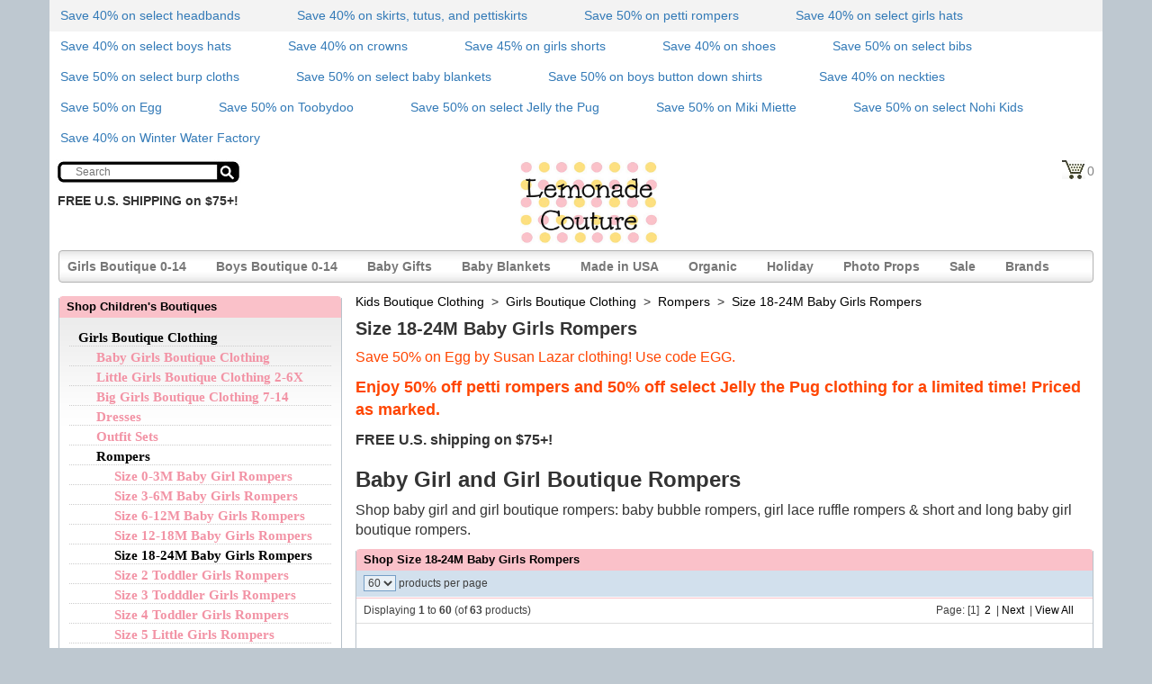

--- FILE ---
content_type: text/html; charset=UTF-8
request_url: https://www.lemonadecouture.com/product-list.php?baby-girl-and-girl-boutique-rompers-pg1-cid1447.html
body_size: 14111
content:
<!DOCTYPE html 
     PUBLIC "-//W3C//DTD XHTML 1.0 Transitional//EN"
     "http://www.w3.org/TR/xhtml1/DTD/xhtml1-transitional.dtd">

<html xmlns="http://www.w3.org/1999/xhtml" xml:lang="en" lang="en">
<head>
    <title>Baby Girl and Girl Boutique Rompers - Lemonade Couture</title>
    <meta name="description" content="Shop baby girl and girl boutique rompers: baby bubble rompers, girl lace ruffle rompers & short and long baby girl boutique rompers." />
    <meta name="keywords" content="Enjoy 50% off petti rompers and 50% off select Jelly the Pug clothing for a limited time! Priced as marked." />
    <meta name="author" content="Avactis Team" />
<meta name="viewport" content="width=device-width, initial-scale=1" />
    <meta http-equiv="Content-type" content="text/html; charset=UTF-8" />

<script type='text/javascript'>
    window.AjaxManagerInstances = {};
</script>

<link href="https://www.lemonadecouture.com/avactis-themes/lemonade-responsive/css/style.combined.a554127833bbea98aed4c2b379628fa8.css" rel="stylesheet" type="text/css" />
<script type="text/javascript" src="https://www.lemonadecouture.com/avactis-themes/lemonade-responsive/js/js.combined.f5c257f9a021e00e986076f17d834f13.js"></script>
<script type="text/javascript"><!--
var _gaq = _gaq || [];
_gaq.push( [ '_setAccount', 'UA-27274228-1' ] );
_gaq.push( [ '_trackPageview' ] );
//--></script>

<!--script type='text/javascript' src='http://avacomp.local/~ava/avactis2.0/avactis-themes/system/js/lib.js'></script>
<script type='text/javascript' src='http://avacomp.local/~ava/avactis2.0/avactis-themes/system/js/ajax-manager.js'></script-->
<!--[if lt IE 8]>
<link href="https://www.lemonadecouture.com/avactis-themes/lemonade-responsive/css/style.ie7.css" rel="stylesheet" type="text/css" />
<![endif]-->

<!--[if lte IE 6]>
<link href="https://www.lemonadecouture.com/avactis-themes/lemonade-responsive/css/style.ie6.css" rel="stylesheet" type="text/css" />
<![endif]-->


</head>
<body>
<!--
<div id="fb-root"></div>
<script type="text/javascript">(function(d, s, id) {
  var js, fjs = d.getElementsByTagName(s)[0];
  if (d.getElementById(id)) return;
  js = d.createElement(s); js.id = id;
  js.src = "https://connect.facebook.net/en_US/sdk.js#xfbml=1&version=v2.9";
  fjs.parentNode.insertBefore(js, fjs);
}(document, 'script', 'facebook-jssdk'));</script>
-->
<div class="container">
	<div class="page_background"> 
	    

		
         
            <div class="row">		
		        <div class="box page_promotions hidden-xs">
				    <div class="menublock">		
            	    
	<ul class="nav navbar-nav">
		<li class=""><a href="https://www.lemonadecouture.com/product-list.php?unique-baby-and-girls-flower-headbands-online-pg1-cid1484.html">Save 40% on select headbands</a></li>
<li class=""><a href="https://www.lemonadecouture.com/product-list.php?unique-girls-boutique-skirts-online-pg1-cid1491.html">Save 40% on skirts, tutus, and pettiskirts</a></li>
<li class=""><a href="https://www.lemonadecouture.com/product-list.php?pretty-newborn-baby-and-girls-lace-petti-rompers-for-professional-photos-pg1-cid644.html">Save 50% on petti rompers</a></li>
<li class=""><a href="https://www.lemonadecouture.com/product-list.php?fun-girls-boutique-hats-pg1-cid1483.html">Save 40% on select girls hats</a></li>
<li class=""><a href="https://www.lemonadecouture.com/product-list.php?unique-boys-hats-pg1-cid1481.html">Save 40% on select boys hats</a></li>
<li class=""><a href="https://www.lemonadecouture.com/product-list.php?little-girls-boutique-birthday-crowns-pg1-cid1508.html">Save 40% on crowns</a></li>
<li class=""><a href="https://www.lemonadecouture.com/product-list.php?cool-boutique-girls-shorts-online-pg1-cid1487.html">Save 45% on girls shorts</a></li>
<li class=""><a href="https://www.lemonadecouture.com/product-list.php?unique-baby-and-toddler-girl-boutique-shoes-pg1-cid1485.html">Save 40% on shoes</a></li>
<li class=""><a href="https://www.lemonadecouture.com/product-list.php?unique-baby-bibs-pg1-cid1654.html">Save 50% on select bibs</a></li>
<li class=""><a href="https://www.lemonadecouture.com/product-list.php?unique-baby-burp-cloths-pg1-cid1655.html">Save 50% on select burp cloths</a></li>
<li class=""><a href="https://www.lemonadecouture.com/product-list.php?unique-baby-blankets-pg1-cid1653.html">Save 50% on select baby blankets</a></li>
<li class=""><a href="https://www.lemonadecouture.com/product-list.php?made-in-USA-kids-button-down-shirts-pg1-cid401.html">Save 50% on boys button down shirts</a></li>
<li class=""><a href="https://www.lemonadecouture.com/product-list.php?trendy-little-boys-neck-ties-pg1-cid1408.html">Save 40% on neckties</a></li>
<li class=""><a href="https://www.lemonadecouture.com/product-list.php?Egg-by-Susan-Lazar-kids-clothing-pg1-cid405.html">Save 50% on Egg</a></li>
<li class=""><a href="https://www.lemonadecouture.com/product-list.php?Toobydoo-modern-kids-clothing-pg1-cid426.html">Save 50% on Toobydoo</a></li>
<li class=""><a href="https://www.lemonadecouture.com/product-list.php?Jelly-the-Pug-unique-childrens-clothing-pg1-cid410.html">Save 50% on select Jelly the Pug</a></li>
<li class=""><a href="https://www.lemonadecouture.com/product-list.php?Miki-Miette-modern-kids-clothing-pg1-cid416.html">Save 50% on Miki Miette</a></li>
<li class=""><a href="https://www.lemonadecouture.com/product-list.php?Nohi-Kids-organic-cotton-bamboo-baby-clothing-pg1-cid419.html">Save 50% on select Nohi Kids</a></li>
<li class="last "><a href="https://www.lemonadecouture.com/product-list.php?Winter-Water-Factory-organic-cotton-American-made-childrens-clothing-pg1-cid428.html">Save 40% on Winter Water Factory</a></li>
	</ul>

        		    </div>
				
        	    </div>
				
				
				
				<div class="box page_promotions hidden-sm hidden-md hidden-lg" style="padding-left: 43px; font-size: 14px; padding-top: 8px; margin-right: 15px;">
				    <div class="menublock" style="background-color: #FFFFFF;">		
					
						<button type="button" data-toggle="collapse" data-target="#specials" style="font-weight: bold;">Specials</button>
						<div id="specials" class="collapse">
						
	<ul class="nav navbar-nav">
		<li class=""><a href="https://www.lemonadecouture.com/product-list.php?unique-baby-and-girls-flower-headbands-online-pg1-cid1484.html">Save 40% on select headbands</a></li>
<li class=""><a href="https://www.lemonadecouture.com/product-list.php?unique-girls-boutique-skirts-online-pg1-cid1491.html">Save 40% on skirts, tutus, and pettiskirts</a></li>
<li class=""><a href="https://www.lemonadecouture.com/product-list.php?pretty-newborn-baby-and-girls-lace-petti-rompers-for-professional-photos-pg1-cid644.html">Save 50% on petti rompers</a></li>
<li class=""><a href="https://www.lemonadecouture.com/product-list.php?fun-girls-boutique-hats-pg1-cid1483.html">Save 40% on select girls hats</a></li>
<li class=""><a href="https://www.lemonadecouture.com/product-list.php?unique-boys-hats-pg1-cid1481.html">Save 40% on select boys hats</a></li>
<li class=""><a href="https://www.lemonadecouture.com/product-list.php?little-girls-boutique-birthday-crowns-pg1-cid1508.html">Save 40% on crowns</a></li>
<li class=""><a href="https://www.lemonadecouture.com/product-list.php?cool-boutique-girls-shorts-online-pg1-cid1487.html">Save 45% on girls shorts</a></li>
<li class=""><a href="https://www.lemonadecouture.com/product-list.php?unique-baby-and-toddler-girl-boutique-shoes-pg1-cid1485.html">Save 40% on shoes</a></li>
<li class=""><a href="https://www.lemonadecouture.com/product-list.php?unique-baby-bibs-pg1-cid1654.html">Save 50% on select bibs</a></li>
<li class=""><a href="https://www.lemonadecouture.com/product-list.php?unique-baby-burp-cloths-pg1-cid1655.html">Save 50% on select burp cloths</a></li>
<li class=""><a href="https://www.lemonadecouture.com/product-list.php?unique-baby-blankets-pg1-cid1653.html">Save 50% on select baby blankets</a></li>
<li class=""><a href="https://www.lemonadecouture.com/product-list.php?made-in-USA-kids-button-down-shirts-pg1-cid401.html">Save 50% on boys button down shirts</a></li>
<li class=""><a href="https://www.lemonadecouture.com/product-list.php?trendy-little-boys-neck-ties-pg1-cid1408.html">Save 40% on neckties</a></li>
<li class=""><a href="https://www.lemonadecouture.com/product-list.php?Egg-by-Susan-Lazar-kids-clothing-pg1-cid405.html">Save 50% on Egg</a></li>
<li class=""><a href="https://www.lemonadecouture.com/product-list.php?Toobydoo-modern-kids-clothing-pg1-cid426.html">Save 50% on Toobydoo</a></li>
<li class=""><a href="https://www.lemonadecouture.com/product-list.php?Jelly-the-Pug-unique-childrens-clothing-pg1-cid410.html">Save 50% on select Jelly the Pug</a></li>
<li class=""><a href="https://www.lemonadecouture.com/product-list.php?Miki-Miette-modern-kids-clothing-pg1-cid416.html">Save 50% on Miki Miette</a></li>
<li class=""><a href="https://www.lemonadecouture.com/product-list.php?Nohi-Kids-organic-cotton-bamboo-baby-clothing-pg1-cid419.html">Save 50% on select Nohi Kids</a></li>
<li class="last "><a href="https://www.lemonadecouture.com/product-list.php?Winter-Water-Factory-organic-cotton-American-made-childrens-clothing-pg1-cid428.html">Save 40% on Winter Water Factory</a></li>
	</ul>

						
		<!--		<b><p class="code" style="margin-top: 10px; margin-left: 2px; margin-bottom: 18px;">Save 25% site wide through 12/1 with code Gift</p></b> -->
						<b><p class="code" style="margin-top: 12px; margin-left: 2px; margin-bottom: 6px;">FREE U.S. SHIPPING on $75+</p></b>
						</div>
					
        		    </div>
				
        	    </div>
				
				
	
				
				
            </div>			
				
		
					<div class="row">
    			<div class="box page_header header-wrapper hidden-xs">
        			<div class="cn lb"></div>
        			<div class="cn rb"></div>
        			<div class="content">
            		<!-- LOGO -->
            		<a class="logo" href="https://www.lemonadecouture.com/index.php"></a>
	
            		<!-- HEADER SEARCH FORM -->
					<!--
					<div class="fb-like" style="text-align: left;" data-href="https://www.facebook.com/LemonadeCouture" data-layout="box_count" data-action="like" data-size="large" data-share="true"></div>
					-->




					<div class="top_user1"><div class="searchform search">
    <form method="post" action="https://www.lemonadecouture.com/search-results.php" name="CatalogSearchForm">
        <input type="hidden" name="asc_action" value="SearchProducts" />
        <input type="text" placeholder="Search" style="padding-top: 1.5px; padding-left: 22px;" name="search_pattern" value="" />
 <!--        <input type="submit" value="" class="buttons button_search hidden-xs" /> -->
    </form>
</div>


</div>
                    <b><p class="free">FREE U.S. SHIPPING on $75+!</p></b>
					<div class="little_cart"><a class="cart_preview cartpreview" href="https://www.lemonadecouture.com/cart.php">
    0 </a>

</div>
							
					<!--
					<b><p class="code"><a href="https://www.lemonadecouture.com/product-list.php?unique-girls-boutique-skirts-online-pg1-cid1491.html" style="color:#FF4500; font-size:16px;">Save 30% on twirl skirts, tutus and pettiskirts through 7/14 with code TWIRLY</p></a></b>
					<b><p class="secure"><a href="https://www.lemonadecouture.com/product-list.php?unique-baby-and-girls-flower-headbands-online-pg1-cid1484.html" style="color:#FF4500; font-size:16px;">Save 30% on headbands through 7/14 with code HAIR</p></a></b>
					-->
	<!--		<b><p class="code">Save 25% site wide through 12/1 with code Gift</p></b> -->
					<!-- <p class="secure">Secure payments at checkout</p> -->
					<!-- <p class="code">Save 25% through 11/16 for our 8th birthday! Code: <b>Bday</b></p> -->
						
				
                    
        			</div>	
    			</div>
			</div>
		
		    			<div class="box page_top_menu">						
						<nav class="navbar navbar-default">
   						<div class="navbar-header hidden-sm hidden-md hidden-lg" style="padding-left: 0px;">
      						<button type="button" class="navbar-toggle" data-toggle="collapse" data-target="#example-navbar-collapse">
         						<span class="sr-only">Toggle Navigation</span>
         						<span class="icon-bar"></span>
         						<span class="icon-bar"></span>
         						<span class="icon-bar"></span>
								<div align="left" style="padding-top: 4px;"><font size="2"><strong>MENU</strong></font></div>
      						</button>
				            
      						<a class="navbar-brand" href="https://www.lemonadecouture.com/index.php">
							  <img src="logo-lg.png" alt="Logo" style="width: 88px;margin-top: -8px;margin-bottom: 2px;margin-left:-13px;">
							</a>
							<!-- MOBILE HEADER SEARCH FORM -->
							<div class="top_user1"><div class="searchform search">
    <form method="post" action="https://www.lemonadecouture.com/search-results.php" name="CatalogSearchForm">
        <input type="hidden" name="asc_action" value="SearchProducts" />
        <input type="text" placeholder="Search" style="padding-top: 1.5px; padding-left: 22px;" name="search_pattern" value="" />
 <!--        <input type="submit" value="" class="buttons button_search hidden-xs" /> -->
    </form>
</div>


</div>
							<a class="cart_preview cartpreview" href="https://www.lemonadecouture.com/cart.php">
    0 </a>

   						</div>
						    
							<div class="collapse navbar-collapse" id="example-navbar-collapse">
							
   							<!-- MAIN MENU -->
            				<div class="main_menu1 hidden-xs">
	<ul class="nav navbar-nav">
		<li class=""><a href="https://www.lemonadecouture.com/product-list.php?modern-baby-and-childrens-clothes-pg1-cid82.html">Girls Boutique 0-14</a></li>
<li class=""><a href="https://www.lemonadecouture.com/product-list.php?online-trendy-boy-boutique-clothing-pg1-cid189.html">Boys Boutique 0-14</a></li>
<li class=""><a href="https://www.lemonadecouture.com/product-list.php?unique-online-boutique-for-baby-gifts-pg1-cid47.html">Baby Gifts</a></li>
<li class=""><a href="https://www.lemonadecouture.com/product-list.php?unique-baby-blankets-pg1-cid1653.html">Baby Blankets</a></li>
<li class=""><a href="https://www.lemonadecouture.com/product-list.php?made-in-the-USA-kids-clothing-pg1-cid366.html">Made in USA</a></li>
<li class=""><a href="https://www.lemonadecouture.com/product-list.php?unique-organic-cotton-kids-clothes-pg1-cid106.html">Organic</a></li>
<li class=""><a href="https://www.lemonadecouture.com/product-list.php?cute-holiday-boutique-clothing-for-children-pg1-cid138.html">Holiday</a></li>
<li class=""><a href="https://www.lemonadecouture.com/product-list.php?baby-photography-props-online-pg1-cid62.html">Photo Props</a></li>
<li class=""><a href="https://www.lemonadecouture.com/product-list.php?online-childrens-boutiques-pg1-cid131.html">Sale</a></li>
<li class="last "><a href="https://www.lemonadecouture.com/product-list.php?designer-kids-clothes-boutique-online-pg1-cid396.html">Brands</a></li>
	</ul>

</div>
							<div class="main_menu2 hidden-sm hidden-md hidden-lg"><div class="navigationbarcustom box navigation_bar">
    <div class="cn lt"></div>
    <div class="cn rt"></div>
    <div class="cn lb"></div>
    <div class="cn rb"></div>
    <div class="content">
        <h2 style="background-color:#FAC1C9; color:black;">Shop Children's Boutiques</h2>
        <ul class="tree"><li><span class="selected"><a href="https://www.lemonadecouture.com/product-list.php?modern-baby-and-childrens-clothes-pg1-cid82.html" title="">Girls Boutique Clothing</a></span><ul><li><span><a href="https://www.lemonadecouture.com/product-list.php?modern-boutique-girl-and-baby-clothing-pg1-cid86.html" title="">Baby Girls Boutique Clothing</a></span></li><li><span><a href="https://www.lemonadecouture.com/product-list.php?unique-boutique-girl-clothing-pg1-cid87.html" title="">Little Girls Boutique Clothing 2-6X</a></span></li><li><span><a href="https://www.lemonadecouture.com/product-list.php?cute-online-boutique-clothing-for-girls-pg1-cid114.html" title="">Big Girls Boutique Clothing 7-14</a></span></li><li><span><a href="https://www.lemonadecouture.com/product-list.php?unique-online-boutique-kids-dresses-pg1-cid1392.html" title="">Dresses</a></span></li><li><span><a href="https://www.lemonadecouture.com/product-list.php?unique-girls-boutique-outfit-sets-pg1-cid1463.html" title="">Outfit Sets</a></span></li><li><span class="selected"><a href="https://www.lemonadecouture.com/product-list.php?cute-baby-girl-and-girl-boutique-rompers-pg1-cid1442.html" title="">Rompers</a></span><ul><li><span><a href="https://www.lemonadecouture.com/product-list.php?unique-newborn-girl-boutique-rompers-pg1-cid1443.html" title="">Size 0-3M Baby Girl Rompers</a></span></li><li><span><a href="https://www.lemonadecouture.com/product-list.php?cool-infant-girl-boutique-rompers-pg1-cid1444.html" title="">Size 3-6M Baby Girls Rompers</a></span></li><li><span><a href="https://www.lemonadecouture.com/product-list.php?unique-baby-girl-boutique-rompers-pg1-cid1445.html" title="">Size 6-12M Baby Girls Rompers</a></span></li><li><span><a href="https://www.lemonadecouture.com/product-list.php?trendy-baby-girl-boutique-rompers-pg1-cid1446.html" title="">Size 12-18M Baby Girls Rompers</a></span></li><li><span class="selected"><a href="https://www.lemonadecouture.com/product-list.php?baby-girl-and-girl-boutique-rompers-pg1-cid1447.html" title="">Size 18-24M Baby Girls Rompers</a></span></li><li><span><a href="https://www.lemonadecouture.com/product-list.php?unique-baby-girl-and-girl-boutique-rompers-pg1-cid1448.html" title="">Size 2 Toddler Girls Rompers</a></span></li><li><span><a href="https://www.lemonadecouture.com/product-list.php?urban-boutique-rompers-for-girls-pg1-cid1449.html" title="">Size 3 Todddler Girls Rompers</a></span></li><li><span><a href="https://www.lemonadecouture.com/product-list.php?fun-toddler-girl-boutique-rompers-pg1-cid1450.html" title="">Size 4 Toddler Girls Rompers</a></span></li><li><span><a href="https://www.lemonadecouture.com/product-list.php?girls-boutique-lace-petti-rompers-pg1-cid1451.html" title="">Size 5 Little Girls Rompers</a></span></li><li><span><a href="https://www.lemonadecouture.com/product-list.php?boutique-girls-lace-ruffle-rompers-pg1-cid1452.html" title="">Size 6 Little Girls Rompers</a></span></li><li><span><a href="https://www.lemonadecouture.com/product-list.php?eco-friendly-girls-boutique-rompers-pg1-cid1453.html" title="">Size 8 Tween Girls Rompers</a></span></li><li><span><a href="https://www.lemonadecouture.com/product-list.php?organic-girls-boutique-rompers-pg1-cid1454.html" title="">Size 10 Tween Girls Rompers</a></span></li><li><span><a href="https://www.lemonadecouture.com/product-list.php?Paper-Wings-girls-rompers-pg1-cid1455.html" title="">Size 12 Tween Girls Rompers</a></span></li><li><span><a href="https://www.lemonadecouture.com/product-list.php?Paper-Wings-rompers-for-girls-pg1-cid1456.html" title="">Size 14 Teen Girls Rompers</a></span></li></ul></li><li><span><a href="https://www.lemonadecouture.com/product-list.php?unique-girls-boutique-tops-pg1-cid1426.html" title="">Tops</a></span></li><li><span><a href="https://www.lemonadecouture.com/product-list.php?unique-girls-boutique-leggings-shorts-and-skirts-pg1-cid1486.html" title="">Bottoms</a></span></li><li><span><a href="https://www.lemonadecouture.com/product-list.php?unique-girls-boutique-accessories-pg1-cid1482.html" title="">Accessories</a></span></li></ul></li><li><span><a href="https://www.lemonadecouture.com/product-list.php?online-trendy-boy-boutique-clothing-pg1-cid189.html" title="">Boys Boutique Clothing</a></span></li><li><span><a href="https://www.lemonadecouture.com/product-list.php?unique-online-boutique-for-baby-gifts-pg1-cid47.html" title="">Baby Gift Boutique</a></span></li><li><span><a href="https://www.lemonadecouture.com/product-list.php?baby-blankets-bibs-and-burp-cloths-pg1-cid1652.html" title="">Baby Blankets and Feeding</a></span></li><li><span><a href="https://www.lemonadecouture.com/product-list.php?made-in-the-USA-kids-clothing-pg1-cid366.html" title="">Made in USA Kids Clothes</a></span></li><li><span><a href="https://www.lemonadecouture.com/product-list.php?cute-holiday-boutique-clothing-for-children-pg1-cid138.html" title="">Holiday Kids Clothing and Gifts</a></span></li><li><span><a href="https://www.lemonadecouture.com/product-list.php?baby-photography-props-online-pg1-cid62.html" title="">Photo Props and Kids Portrait Clothing</a></span></li><li><span><a href="https://www.lemonadecouture.com/product-list.php?unique-organic-cotton-kids-clothes-pg1-cid106.html" title="">Organic Cotton and Bamboo Kids Clothing</a></span></li><li><span><a href="https://www.lemonadecouture.com/product-list.php?designer-kids-clothes-boutique-online-pg1-cid396.html" title="">Brands</a></span></li><li><span><a href="https://www.lemonadecouture.com/product-list.php?popular-unique-kids-boutique-clothing-and-products-pg1-cid1391.html" title="">Featured Kids Boutiques</a></span></li></ul>
    </div>
</div>
</div>
							
							</div>

						
						</nav>
    			</div>
		 		<!--
				-->
    			<div class="page_container columnsLC">
			<div class="row">
				<div class="left_column col-lg-3 col-md-3 col-sm-3 col-xs-12"><div class='hidden-xs' style='margin-top: 8px;'><div class="navigationbarcustom box navigation_bar">
    <div class="cn lt"></div>
    <div class="cn rt"></div>
    <div class="cn lb"></div>
    <div class="cn rb"></div>
    <div class="content">
        <h2 style="background-color:#FAC1C9; color:black;">Shop Children's Boutiques</h2>
        <ul class="tree"><li><span class="selected"><a href="https://www.lemonadecouture.com/product-list.php?modern-baby-and-childrens-clothes-pg1-cid82.html" title="">Girls Boutique Clothing</a></span><ul><li><span><a href="https://www.lemonadecouture.com/product-list.php?modern-boutique-girl-and-baby-clothing-pg1-cid86.html" title="">Baby Girls Boutique Clothing</a></span></li><li><span><a href="https://www.lemonadecouture.com/product-list.php?unique-boutique-girl-clothing-pg1-cid87.html" title="">Little Girls Boutique Clothing 2-6X</a></span></li><li><span><a href="https://www.lemonadecouture.com/product-list.php?cute-online-boutique-clothing-for-girls-pg1-cid114.html" title="">Big Girls Boutique Clothing 7-14</a></span></li><li><span><a href="https://www.lemonadecouture.com/product-list.php?unique-online-boutique-kids-dresses-pg1-cid1392.html" title="">Dresses</a></span></li><li><span><a href="https://www.lemonadecouture.com/product-list.php?unique-girls-boutique-outfit-sets-pg1-cid1463.html" title="">Outfit Sets</a></span></li><li><span class="selected"><a href="https://www.lemonadecouture.com/product-list.php?cute-baby-girl-and-girl-boutique-rompers-pg1-cid1442.html" title="">Rompers</a></span><ul><li><span><a href="https://www.lemonadecouture.com/product-list.php?unique-newborn-girl-boutique-rompers-pg1-cid1443.html" title="">Size 0-3M Baby Girl Rompers</a></span></li><li><span><a href="https://www.lemonadecouture.com/product-list.php?cool-infant-girl-boutique-rompers-pg1-cid1444.html" title="">Size 3-6M Baby Girls Rompers</a></span></li><li><span><a href="https://www.lemonadecouture.com/product-list.php?unique-baby-girl-boutique-rompers-pg1-cid1445.html" title="">Size 6-12M Baby Girls Rompers</a></span></li><li><span><a href="https://www.lemonadecouture.com/product-list.php?trendy-baby-girl-boutique-rompers-pg1-cid1446.html" title="">Size 12-18M Baby Girls Rompers</a></span></li><li><span class="selected"><a href="https://www.lemonadecouture.com/product-list.php?baby-girl-and-girl-boutique-rompers-pg1-cid1447.html" title="">Size 18-24M Baby Girls Rompers</a></span></li><li><span><a href="https://www.lemonadecouture.com/product-list.php?unique-baby-girl-and-girl-boutique-rompers-pg1-cid1448.html" title="">Size 2 Toddler Girls Rompers</a></span></li><li><span><a href="https://www.lemonadecouture.com/product-list.php?urban-boutique-rompers-for-girls-pg1-cid1449.html" title="">Size 3 Todddler Girls Rompers</a></span></li><li><span><a href="https://www.lemonadecouture.com/product-list.php?fun-toddler-girl-boutique-rompers-pg1-cid1450.html" title="">Size 4 Toddler Girls Rompers</a></span></li><li><span><a href="https://www.lemonadecouture.com/product-list.php?girls-boutique-lace-petti-rompers-pg1-cid1451.html" title="">Size 5 Little Girls Rompers</a></span></li><li><span><a href="https://www.lemonadecouture.com/product-list.php?boutique-girls-lace-ruffle-rompers-pg1-cid1452.html" title="">Size 6 Little Girls Rompers</a></span></li><li><span><a href="https://www.lemonadecouture.com/product-list.php?eco-friendly-girls-boutique-rompers-pg1-cid1453.html" title="">Size 8 Tween Girls Rompers</a></span></li><li><span><a href="https://www.lemonadecouture.com/product-list.php?organic-girls-boutique-rompers-pg1-cid1454.html" title="">Size 10 Tween Girls Rompers</a></span></li><li><span><a href="https://www.lemonadecouture.com/product-list.php?Paper-Wings-girls-rompers-pg1-cid1455.html" title="">Size 12 Tween Girls Rompers</a></span></li><li><span><a href="https://www.lemonadecouture.com/product-list.php?Paper-Wings-rompers-for-girls-pg1-cid1456.html" title="">Size 14 Teen Girls Rompers</a></span></li></ul></li><li><span><a href="https://www.lemonadecouture.com/product-list.php?unique-girls-boutique-tops-pg1-cid1426.html" title="">Tops</a></span></li><li><span><a href="https://www.lemonadecouture.com/product-list.php?unique-girls-boutique-leggings-shorts-and-skirts-pg1-cid1486.html" title="">Bottoms</a></span></li><li><span><a href="https://www.lemonadecouture.com/product-list.php?unique-girls-boutique-accessories-pg1-cid1482.html" title="">Accessories</a></span></li></ul></li><li><span><a href="https://www.lemonadecouture.com/product-list.php?online-trendy-boy-boutique-clothing-pg1-cid189.html" title="">Boys Boutique Clothing</a></span></li><li><span><a href="https://www.lemonadecouture.com/product-list.php?unique-online-boutique-for-baby-gifts-pg1-cid47.html" title="">Baby Gift Boutique</a></span></li><li><span><a href="https://www.lemonadecouture.com/product-list.php?baby-blankets-bibs-and-burp-cloths-pg1-cid1652.html" title="">Baby Blankets and Feeding</a></span></li><li><span><a href="https://www.lemonadecouture.com/product-list.php?made-in-the-USA-kids-clothing-pg1-cid366.html" title="">Made in USA Kids Clothes</a></span></li><li><span><a href="https://www.lemonadecouture.com/product-list.php?cute-holiday-boutique-clothing-for-children-pg1-cid138.html" title="">Holiday Kids Clothing and Gifts</a></span></li><li><span><a href="https://www.lemonadecouture.com/product-list.php?baby-photography-props-online-pg1-cid62.html" title="">Photo Props and Kids Portrait Clothing</a></span></li><li><span><a href="https://www.lemonadecouture.com/product-list.php?unique-organic-cotton-kids-clothes-pg1-cid106.html" title="">Organic Cotton and Bamboo Kids Clothing</a></span></li><li><span><a href="https://www.lemonadecouture.com/product-list.php?designer-kids-clothes-boutique-online-pg1-cid396.html" title="">Brands</a></span></li><li><span><a href="https://www.lemonadecouture.com/product-list.php?popular-unique-kids-boutique-clothing-and-products-pg1-cid1391.html" title="">Featured Kids Boutiques</a></span></li></ul>
    </div>
</div>
</div><div class='hidden-xs' style='margin-top: 14px;'><div class="box minishoppingcart nogradient minicart">
    <div class="cn lt"></div>
    <div class="cn rt"></div>
    <div class="cn lb"></div>
    <div class="cn rb"></div>
    <div class="content">
        <h2 style="background-color:#FAC1C9; color:black; margin-bottom:10px;">Your Cart</h2>
        <span style="margin-left:10px;">Your cart is empty</span>
    </div>
</div>
</div><div class='hidden-xs' style='margin-top: 14px;'><div class="subscribebox box">
    <div class="cn lt"></div>
    <div class="cn rt"></div>
    <div class="cn lb"></div>
    <div class="cn rb"></div>
    <div class="content">
        <a name="subscribe_box"></a>
        <h2 style="background-color:#FAC1C9; color:black;">Subscribe</h2>
        <div class="subscribe_form">
            <form action="https://www.lemonadecouture.com/product-list.php" name="SubscribeForm" method="post">
            <input type="hidden" name="asc_action" value="customer_subscribe" />
                                <input type="text" name="email" value="" />
                                <input type="hidden" name="topic[1]" value="1" />
<input type="submit" value="Submit Email" />
            </form>
        </div>
     </div>
</div>
<!--
<div class="fb-like" data-href="https://www.facebook.com/LemonadeCouture" data-layout="button_count" data-action="like" data-size="large" data-share="true"></div>
-->

</div></div>												<div class="center_column col-lg-6 col-md-6 col-sm-6 col-xs-12"><H2 style="font-size:14px; font-style:normal; margin-top: 4px; margin-bottom: 8px; line-height:1.5;"><a href="https://www.lemonadecouture.com/product-list.php?pg1-cid1.html">Kids Boutique Clothing</a>
&nbsp;&gt;&nbsp;
<a href="https://www.lemonadecouture.com/product-list.php?modern-baby-and-childrens-clothes-pg1-cid82.html">Girls Boutique Clothing</a>
&nbsp;&gt;&nbsp;
<a href="https://www.lemonadecouture.com/product-list.php?cute-baby-girl-and-girl-boutique-rompers-pg1-cid1442.html">Rompers</a>
&nbsp;&gt;&nbsp;
<a href="https://www.lemonadecouture.com/product-list.php?baby-girl-and-girl-boutique-rompers-pg1-cid1447.html">Size 18-24M Baby Girls Rompers</a>
</H2>
<H2 style="font-size:20px; margin-top:0px; margin-bottom: 3px; font-weight:bold;">Size 18-24M Baby Girls Rompers</H2><p style="font-size:16px; margin-top:4px; margin-bottom:10px; color: #404040;"></p>


<P>



<P>



<P>
<p><span style="font-family: helvetica; font-size: medium; font-weight: normal; color: #ff4500;"><span style="font-size: medium;">Save 50% on Egg by Susan Lazar clothing! Use code EGG.</span><br /></span></p>


<p style="font-size:18px; margin-top:4px; margin-bottom:10px; color: #FF4500; font-weight:bold;">
</p>
<p style="font-size:18px; margin-top:4px; margin-bottom:10px; color: #FF4500; font-weight:bold;">Enjoy 50% off petti rompers and 50% off select Jelly the Pug clothing for a limited time! Priced as marked.</p>
<p style="font-size:18px; margin-top:4px; margin-bottom:10px; font-weight:bold;">
<p><span style="font-family: helvetica; font-size: medium; font-weight: bold;"><span style="font-size: medium;">FREE U.S. shipping on $75+!</span><br /></span></p></p><h1><span style="font-size: small; font-family: helvetica;"><span style="font-size: x-large;"><strong>Baby Girl and Girl Boutique Rompers</strong></span><br /></span></h1>
<p><span style="font-size: medium; font-family: helvetica;">Shop baby girl and girl boutique rompers: baby bubble rompers, girl lace ruffle rompers &amp; short and long baby girl boutique rompers.</span></p><div class="productlist box product_list nogradient productlist-block">
    <div class="cn lt"></div>
    <div class="cn rt"></div>
    <div class="cn lb"></div>
    <div class="cn rb"></div>
    <div class="content">	
		<h2 style="background-color:#FAC1C9; color:black;">Shop Size 18-24M Baby Girls Rompers</h2>
        <div class="subheader">
            <div class="paginator dropdown">
    <select name="rows"
            onchange="document.location = 'https://www.lemonadecouture.com/product-list.php?asc_action=Paginator_SetRowsPerPage&amp;pgname=Catalog_ProdsList_1447&amp;rows=' + this.value;">
        <option selected="selected" value="60">60</option><option value="63">All</option>    </select>
    products per page</div>
                        <div class="clear_both"></div>
        </div>
        <div class="toolbar top">
            <div class="paginator products_shown">
  Displaying <b>1</b> to <b>60</b> (of <b>63</b> products)</div>
            <div class="paginator line">
  Page: [1]&nbsp;
<a href="https://www.lemonadecouture.com/product-list.php?baby-girl-and-girl-boutique-rompers-pg2-cid1447.html">2</a>&nbsp;
|&nbsp;<a href="https://www.lemonadecouture.com/product-list.php?baby-girl-and-girl-boutique-rompers-pg2-cid1447.html">Next</a>
&nbsp;|&nbsp;<a href="https://www.lemonadecouture.com/product-list.php?asc_action=Paginator_SetRowsPerPage/pgname=Catalog_ProdsList_1447/rows=63">View All</a>
</div>
            <div class="clear_both"></div>
        </div>
        
        <div class="product_list_items columns_3 product-list">
            <div class="product_item col-xs-12 col-sm-4 col-md-4 col-lg-4">
    <form action="product-list.php" name="ProductForm_2278" id="ProductForm_2278" method="post">
                          <input type="hidden" name="asc_action" value="AddToCart" />
                          <input type="hidden" name="prod_id" value="2278" />
                        <script type="text/javascript">
                        function ProductFormSubmit_2278()
                        {
                            document.forms['ProductForm_2278'].submit();
                        };
                        </script>		
<div class="product_img">
    <!--<a href="https://www.lemonadecouture.com/product-info.php?pid2278.html"><img src="" width="160" /></a>-->

<a href="https://www.lemonadecouture.com/product-info.php?pid2278.html">
    <img alt="Lottie Blouse and Bloomers Baby Girl Two Piece Outfit Clothing Set" src="https://www.lemonadecouture.com/avactis-images/CuteBabyGirlSpringRompers.jpg" width="160" alt="" />    </a>
 
</div>
    <div class="product_name"><a href="https://www.lemonadecouture.com/product-info.php?pid2278.html">Lottie Blouse and Bloomers Baby Girl Two Piece Outfit Clothing Set</a></div>
		<div class="product_detailed_description"><p style="text-align: center;"></p>
<p style="text-align: center;"><span style="color: #000000; font-family: tahoma, arial, helvetica, sans-serif;"><span style="font-size: x-small;"><strong>PINK CHICKEN</strong></span></span></p>
<p style="text-align: center;"><span style="color: #000000; font-size: x-small;"><span style="color: #676767;"><strong><span style="font-family: helvetica;">6-12M, 12-18M, 18-24M</span></strong></span></span></p></div>
    
    <div class="product_sale_price"><span class="label"></span><span class="value">$64.00</span></div>
		
<P>


	


	
	
    <div class="limited_inventory"></div>
                <div class="product_buttons"><a href="https://www.lemonadecouture.com/product-info.php?pid2278.html"><span class="button_details"></span></a></div>
        </form></div>

<div class="product_item col-xs-12 col-sm-4 col-md-4 col-lg-4">
    <form action="product-list.php" name="ProductForm_2541" id="ProductForm_2541" method="post">
                          <input type="hidden" name="asc_action" value="AddToCart" />
                          <input type="hidden" name="prod_id" value="2541" />
                        <script type="text/javascript">
                        function ProductFormSubmit_2541()
                        {
                            document.forms['ProductForm_2541'].submit();
                        };
                        </script>		
<div class="product_img">
    <!--<a href="https://www.lemonadecouture.com/product-info.php?organic-cotton-vintage-style-baby-romper-pid2541.html"><img src="" width="160" /></a>-->

<a href="https://www.lemonadecouture.com/product-info.php?organic-cotton-vintage-style-baby-romper-pid2541.html">
    <img alt="Vintage Roses Sleeveless Baby Girl Romper (Organic Cotton)" src="https://www.lemonadecouture.com/avactis-images/OrganicCottonVintageStyleBabyRomper.jpg" width="160" alt="" />    </a>
 
</div>
    <div class="product_name"><a href="https://www.lemonadecouture.com/product-info.php?organic-cotton-vintage-style-baby-romper-pid2541.html">Vintage Roses Sleeveless Baby Girl Romper (Organic Cotton)</a></div>
		<div class="product_detailed_description"><p style="text-align: center;"></p>
<p style="text-align: center;"><span style="color: #000000; font-family: tahoma, arial, helvetica, sans-serif;"><span style="font-size: x-small;"><strong>PAPER WINGS</strong></span></span></p>
<p style="text-align: center;"><span style="color: #000000; font-size: x-small;"><span style="color: #676767;"><strong><span style="font-family: helvetica;">0-3M, 3-6M, 6-12M, 12-18M, 18-24M<br /></span></strong></span></span></p>
<p style="text-align: center;"><strong><span style="font-size: small;"><img alt="Eco Friendly Kids Product" height="20" src="https://www.lemonadecouture.com/avactis-images/u/EcoFriendlyChildrensProduct.png" title="This product is eco friendly" width="115" /></span></strong></p></div>
    
    <div class="product_sale_price"><span class="label"></span><span class="value">$44.00</span></div>
		
<P>


	


	
	
    <div class="limited_inventory"></div>
                <div class="product_buttons"><a href="https://www.lemonadecouture.com/product-info.php?organic-cotton-vintage-style-baby-romper-pid2541.html"><span class="button_details"></span></a></div>
        </form></div>

<div class="product_item col-xs-12 col-sm-4 col-md-4 col-lg-4">
    <form action="product-list.php" name="ProductForm_2539" id="ProductForm_2539" method="post">
                          <input type="hidden" name="asc_action" value="AddToCart" />
                          <input type="hidden" name="prod_id" value="2539" />
                        <script type="text/javascript">
                        function ProductFormSubmit_2539()
                        {
                            document.forms['ProductForm_2539'].submit();
                        };
                        </script>		
<div class="product_img">
    <!--<a href="https://www.lemonadecouture.com/product-info.php?organic-cotton-knit-baby-romper-pid2539.html"><img src="" width="160" /></a>-->

<a href="https://www.lemonadecouture.com/product-info.php?organic-cotton-knit-baby-romper-pid2539.html">
    <img alt="Bluebird Sleeveless Baby Girl Romper (Organic Cotton)" src="https://www.lemonadecouture.com/avactis-images/OrganicCottonKnitBabyRomper.jpg" width="160" alt="" />    </a>
 
</div>
    <div class="product_name"><a href="https://www.lemonadecouture.com/product-info.php?organic-cotton-knit-baby-romper-pid2539.html">Bluebird Sleeveless Baby Girl Romper (Organic Cotton)</a></div>
		<div class="product_detailed_description"><p style="text-align: center;"></p>
<p style="text-align: center;"><span style="color: #000000; font-family: tahoma, arial, helvetica, sans-serif;"><span style="font-size: x-small;"><strong>PAPER WINGS</strong></span></span></p>
<p style="text-align: center;"><span style="color: #000000; font-size: x-small;"><span style="color: #676767;"><strong><span style="font-family: helvetica;">0-3M, 3-6M, 18-24M<br /></span></strong></span></span></p>
<p style="text-align: center;"><strong><span style="font-size: small;"><img alt="Eco Friendly Kids Product" height="20" src="https://www.lemonadecouture.com/avactis-images/u/EcoFriendlyChildrensProduct.png" title="This product is eco friendly" width="115" /></span></strong></p></div>
    
    <div class="product_sale_price"><span class="label"></span><span class="value">$44.00</span></div>
		
<P>


	


	
	
    <div class="limited_inventory"></div>
                <div class="product_buttons"><a href="https://www.lemonadecouture.com/product-info.php?organic-cotton-knit-baby-romper-pid2539.html"><span class="button_details"></span></a></div>
        </form></div>

<div class="clear_both"></div>
<hr/>
<div class="product_item col-xs-12 col-sm-4 col-md-4 col-lg-4">
    <form action="product-list.php" name="ProductForm_2546" id="ProductForm_2546" method="post">
                          <input type="hidden" name="asc_action" value="AddToCart" />
                          <input type="hidden" name="prod_id" value="2546" />
                        <script type="text/javascript">
                        function ProductFormSubmit_2546()
                        {
                            document.forms['ProductForm_2546'].submit();
                        };
                        </script>		
<div class="product_img">
    <!--<a href="https://www.lemonadecouture.com/product-info.php?cute-bamboo-footed-romper-pid2546.html"><img src="" width="160" /></a>-->

<a href="https://www.lemonadecouture.com/product-info.php?cute-bamboo-footed-romper-pid2546.html">
    <img alt="Flamingo Print Long Sleeve Footie Romper One Piece PJs (Organic Bamboo)" src="https://www.lemonadecouture.com/avactis-images/CuteBambooFootedRomper.jpg" width="160" alt="" />    </a>
 
</div>
    <div class="product_name"><a href="https://www.lemonadecouture.com/product-info.php?cute-bamboo-footed-romper-pid2546.html">Flamingo Print Long Sleeve Footie Romper One Piece PJs (Organic Bamboo)</a></div>
		<div class="product_detailed_description"><p style="text-align: center;"></p>
<p style="text-align: center;"><span style="color: #000000; font-family: tahoma, arial, helvetica, sans-serif;"><span style="font-size: x-small;"><strong>KICKEE PANTS</strong></span></span></p>
<p style="text-align: center;"><span style="color: #000000; font-size: x-small;"><span style="color: #676767;"><strong><span style="font-family: helvetica;">0-3M, 3-6M, 6-9M, 9-12M, 12-18M, 18-24M</span></strong></span></span></p>
<p style="text-align: center;"><strong><span style="font-size: small;"><img alt="Eco Friendly Kids Product" height="20" src="https://www.lemonadecouture.com/avactis-images/u/EcoFriendlyChildrensProduct.png" title="This product is eco friendly" width="115" /></span></strong></p></div>
    
    <div class="product_sale_price"><span class="label"></span><span class="value">$35.00</span></div>
		
<P>


	


	
	
    <div class="limited_inventory"></div>
                <div class="product_buttons"><a href="https://www.lemonadecouture.com/product-info.php?cute-bamboo-footed-romper-pid2546.html"><span class="button_details"></span></a></div>
        </form></div>

<div class="product_item col-xs-12 col-sm-4 col-md-4 col-lg-4">
    <form action="product-list.php" name="ProductForm_2462" id="ProductForm_2462" method="post">
                          <input type="hidden" name="asc_action" value="AddToCart" />
                          <input type="hidden" name="prod_id" value="2462" />
                        <script type="text/javascript">
                        function ProductFormSubmit_2462()
                        {
                            document.forms['ProductForm_2462'].submit();
                        };
                        </script>		
<div class="product_img">
    <!--<a href="https://www.lemonadecouture.com/product-info.php?cute-organic-cotton-baby-girl-one-piece-outfit-pid2462.html"><img src="" width="160" /></a>-->

<a href="https://www.lemonadecouture.com/product-info.php?cute-organic-cotton-baby-girl-one-piece-outfit-pid2462.html">
    <img alt="Ballet Bunny Print Short Sleeve Baby and Toddler Girls Dress Romper Outfit (Organic Cotton)" src="https://www.lemonadecouture.com/avactis-images/CuteOrganicCottonBabyGirlOnePieceOutfit.jpg" width="160" alt="" />    </a>
 
</div>
    <div class="product_name"><a href="https://www.lemonadecouture.com/product-info.php?cute-organic-cotton-baby-girl-one-piece-outfit-pid2462.html">Ballet Bunny Print Short Sleeve Baby and Toddler Girls Dress Romper Outfit (Organic Cotton)</a></div>
		<div class="product_detailed_description"><p style="text-align: center;"></p>
<p style="text-align: center;"><span style="color: #000000; font-family: tahoma, arial, helvetica, sans-serif;"><span style="font-size: x-small;"><strong>PAPER WINGS</strong></span></span></p>
<p style="text-align: center;"><span style="color: #000000; font-size: x-small;"><span style="color: #676767;"><strong><span style="font-family: helvetica;">0-3M, 6-12M, 18-24M<br /></span></strong></span></span></p>
<p style="text-align: center;"><strong><span style="font-size: small;"><img alt="Eco Friendly Kids Product" height="20" src="https://www.lemonadecouture.com/avactis-images/u/EcoFriendlyChildrensProduct.png" title="This product is eco friendly" width="115" /></span></strong></p></div>
    
    <div class="product_sale_price"><span class="label"></span><span class="value">$45.00</span></div>
		
<P>


	


	
	
    <div class="limited_inventory"></div>
                <div class="product_buttons"><a href="https://www.lemonadecouture.com/product-info.php?cute-organic-cotton-baby-girl-one-piece-outfit-pid2462.html"><span class="button_details"></span></a></div>
        </form></div>

<div class="product_item col-xs-12 col-sm-4 col-md-4 col-lg-4">
    <form action="product-list.php" name="ProductForm_2312" id="ProductForm_2312" method="post">
                          <input type="hidden" name="asc_action" value="AddToCart" />
                          <input type="hidden" name="prod_id" value="2312" />
                        <script type="text/javascript">
                        function ProductFormSubmit_2312()
                        {
                            document.forms['ProductForm_2312'].submit();
                        };
                        </script>		
<div class="product_img">
    <!--<a href="https://www.lemonadecouture.com/product-info.php?pid2312.html"><img src="" width="160" /></a>-->

<a href="https://www.lemonadecouture.com/product-info.php?pid2312.html">
    <img alt="Lollipop Kitty Print Short Sleeve Baby Girl Romper and One Piece Pajamas (Organic Cotton)" src="https://www.lemonadecouture.com/avactis-images/CuteCatBabyGirlClothing.jpg" width="160" alt="" />    </a>
 
</div>
    <div class="product_name"><a href="https://www.lemonadecouture.com/product-info.php?pid2312.html">Lollipop Kitty Print Short Sleeve Baby Girl Romper and One Piece Pajamas (Organic Cotton)</a></div>
		<div class="product_detailed_description"><p style="text-align: center;"></p>
<p style="text-align: center;"><span style="color: #000000; font-family: tahoma, arial, helvetica, sans-serif;"><span style="font-size: x-small;"><strong>PAPER WINGS</strong></span></span></p>
<p style="text-align: center;"><span style="color: #000000; font-size: x-small;"><span style="color: #676767;"><strong><span style="font-family: helvetica;">6-12M, 12-18M, 18-24M<br /></span></strong></span></span></p>
<p style="text-align: center;"><strong><span style="font-size: small;"><img alt="Eco Friendly Kids Product" height="20" src="https://www.lemonadecouture.com/avactis-images/u/EcoFriendlyChildrensProduct.png" title="This product is eco friendly" width="115" /></span></strong></p></div>
    
    <div class="product_sale_price"><span class="label"></span><span class="value">$45.00</span></div>
		
<P>


	


	
	
    <div class="limited_inventory"></div>
                <div class="product_buttons"><a href="https://www.lemonadecouture.com/product-info.php?pid2312.html"><span class="button_details"></span></a></div>
        </form></div>

<div class="clear_both"></div>
<hr/>
<div class="product_item col-xs-12 col-sm-4 col-md-4 col-lg-4">
    <form action="product-list.php" name="ProductForm_2397" id="ProductForm_2397" method="post">
                          <input type="hidden" name="asc_action" value="AddToCart" />
                          <input type="hidden" name="prod_id" value="2397" />
                        <script type="text/javascript">
                        function ProductFormSubmit_2397()
                        {
                            document.forms['ProductForm_2397'].submit();
                        };
                        </script>		
<div class="product_img">
    <!--<a href="https://www.lemonadecouture.com/product-info.php?adorable-one-piece-outfit-for-baby-girls-pid2397.html"><img src="" width="160" /></a>-->

<a href="https://www.lemonadecouture.com/product-info.php?adorable-one-piece-outfit-for-baby-girls-pid2397.html">
    <img alt="Heart Long Sleeve Baby Girl Jumpsuit and One Piece Pajamas (American Made)" src="https://www.lemonadecouture.com/avactis-images/AdorableOnePieceOutfitForBabyGirls.jpg" width="160" alt="" />    </a>
 
</div>
    <div class="product_name"><a href="https://www.lemonadecouture.com/product-info.php?adorable-one-piece-outfit-for-baby-girls-pid2397.html">Heart Long Sleeve Baby Girl Jumpsuit and One Piece Pajamas (American Made)</a></div>
		<div class="product_detailed_description"><p style="text-align: center;"></p>
<p style="text-align: center;"><span style="color: #000000; font-family: tahoma, arial, helvetica, sans-serif;"><span style="font-size: x-small;"><strong>JOAH LOVE</strong></span></span></p>
<p style="text-align: center;"><span style="color: #000000; font-size: x-small;"><span style="color: #676767;"><strong><span style="font-family: helvetica;">18M, 24M<br /></span></strong></span></span></p>
<p style="text-align: center;"><strong><span style="font-size: small;"></span></strong><img alt="Made In USA Kids Product" height="20" src="https://www.lemonadecouture.com/avactis-images/u/MadeInUSAChildrensItem.png" title="This product is made in the USA" width="115" /></p></div>
    
    <div class="product_sale_price"><span class="label"></span><span class="value">$48.00</span></div>
		
<P>


	


	
	
    <div class="limited_inventory"></div>
                <div class="product_buttons"><a href="https://www.lemonadecouture.com/product-info.php?adorable-one-piece-outfit-for-baby-girls-pid2397.html"><span class="button_details"></span></a></div>
        </form></div>

<div class="product_item col-xs-12 col-sm-4 col-md-4 col-lg-4">
    <form action="product-list.php" name="ProductForm_2465" id="ProductForm_2465" method="post">
                          <input type="hidden" name="asc_action" value="AddToCart" />
                          <input type="hidden" name="prod_id" value="2465" />
                        <script type="text/javascript">
                        function ProductFormSubmit_2465()
                        {
                            document.forms['ProductForm_2465'].submit();
                        };
                        </script>		
<div class="product_img">
    <!--<a href="https://www.lemonadecouture.com/product-info.php?unique-organic-cotton-toddler-girl-romper-pid2465.html"><img src="" width="160" /></a>-->

<a href="https://www.lemonadecouture.com/product-info.php?unique-organic-cotton-toddler-girl-romper-pid2465.html">
    <img alt="Vintage Girl Sleeveless Baby and Toddler Girls Romper (Organic Cotton)" src="https://www.lemonadecouture.com/avactis-images/UniqueOrganicCottonToddlerGirlRomper.jpg" width="160" alt="" />    </a>
 
</div>
    <div class="product_name"><a href="https://www.lemonadecouture.com/product-info.php?unique-organic-cotton-toddler-girl-romper-pid2465.html">Vintage Girl Sleeveless Baby and Toddler Girls Romper (Organic Cotton)</a></div>
		<div class="product_detailed_description"><p style="text-align: center;"></p>
<p style="text-align: center;"><span style="color: #000000; font-family: tahoma, arial, helvetica, sans-serif;"><span style="font-size: x-small;"><strong>PAPER WINGS</strong></span></span></p>
<p style="text-align: center;"><span style="color: #000000; font-size: x-small;"><span style="color: #676767;"><strong><span style="font-family: helvetica;">0-3M, 6-12M, 12-18M, 18-24M, 24M/2<br /></span></strong></span></span></p>
<p style="text-align: center;"><strong><span style="font-size: small;"><img alt="Eco Friendly Kids Product" height="20" src="https://www.lemonadecouture.com/avactis-images/u/EcoFriendlyChildrensProduct.png" title="This product is eco friendly" width="115" /></span></strong></p></div>
    
    <div class="product_sale_price"><span class="label"></span><span class="value">$45.00</span></div>
		
<P>


	


	
	
    <div class="limited_inventory"></div>
                <div class="product_buttons"><a href="https://www.lemonadecouture.com/product-info.php?unique-organic-cotton-toddler-girl-romper-pid2465.html"><span class="button_details"></span></a></div>
        </form></div>

<div class="product_item col-xs-12 col-sm-4 col-md-4 col-lg-4">
    <form action="product-list.php" name="ProductForm_2392" id="ProductForm_2392" method="post">
                          <input type="hidden" name="asc_action" value="AddToCart" />
                          <input type="hidden" name="prod_id" value="2392" />
                        <script type="text/javascript">
                        function ProductFormSubmit_2392()
                        {
                            document.forms['ProductForm_2392'].submit();
                        };
                        </script>		
<div class="product_img">
    <!--<a href="https://www.lemonadecouture.com/product-info.php?modal-cotton-baby-girl-pajamas-pid2392.html"><img src="" width="160" /></a>-->

<a href="https://www.lemonadecouture.com/product-info.php?modal-cotton-baby-girl-pajamas-pid2392.html">
    <img alt="Modal Raindrop Print Long Sleeve Baby Girl Footie Romper and One Piece Pajamas" src="https://www.lemonadecouture.com/avactis-images/ModalCottonBabyGirlPajamas.jpg" width="160" alt="" />    </a>
 
</div>
    <div class="product_name"><a href="https://www.lemonadecouture.com/product-info.php?modal-cotton-baby-girl-pajamas-pid2392.html">Modal Raindrop Print Long Sleeve Baby Girl Footie Romper and One Piece Pajamas</a></div>
		<div class="product_detailed_description"><p style="text-align: center; padding-left: 30px;"></p>
<p style="text-align: center;"><span style="color: #000000; font-family: tahoma, arial, helvetica, sans-serif;"><span style="font-size: x-small;"><strong>EGG BY SUSAN LAZAR</strong></span></span></p>
<p style="text-align: center;"><span style="color: #000000; font-size: x-small;"><span style="color: #676767;"><strong><span style="font-family: helvetica;">12-18M, 18-24M</span></strong></span></span></p></div>
    
    <div class="product_sale_price"><span class="label"></span><span class="value">$48.00</span></div>
		
<P>

	<p style="text-align: center; margin-top: -6px;"><span style="font-family: helvetica; font-size: small; color: #0000ff;">Only Two Left!</span></p>      
	


	<p style="text-align: center; margin-top: -6px;"><span style="font-family: helvetica; font-size: small; color: #ff4500;">Save 50% on Egg by Susan Lazar</span></p>      	
	
    <div class="limited_inventory"></div>
                <div class="product_buttons"><a href="https://www.lemonadecouture.com/product-info.php?modal-cotton-baby-girl-pajamas-pid2392.html"><span class="button_details"></span></a></div>
        </form></div>

<div class="clear_both"></div>
<hr/>
<div class="product_item col-xs-12 col-sm-4 col-md-4 col-lg-4">
    <form action="product-list.php" name="ProductForm_2551" id="ProductForm_2551" method="post">
                          <input type="hidden" name="asc_action" value="AddToCart" />
                          <input type="hidden" name="prod_id" value="2551" />
                        <script type="text/javascript">
                        function ProductFormSubmit_2551()
                        {
                            document.forms['ProductForm_2551'].submit();
                        };
                        </script>		
<div class="product_img">
    <!--<a href="https://www.lemonadecouture.com/product-info.php?fun-bamboo-footed-romper-pid2551.html"><img src="" width="160" /></a>-->

<a href="https://www.lemonadecouture.com/product-info.php?fun-bamboo-footed-romper-pid2551.html">
    <img alt="Parrot Print Long Sleeve Modern Baby Footie Romper and One Piece Pajamas (Organic Bamboo)" src="https://www.lemonadecouture.com/avactis-images/FunBambooFootedRomper.jpg" width="160" alt="" />    </a>
 
</div>
    <div class="product_name"><a href="https://www.lemonadecouture.com/product-info.php?fun-bamboo-footed-romper-pid2551.html">Parrot Print Long Sleeve Modern Baby Footie Romper and One Piece Pajamas (Organic Bamboo)</a></div>
		<div class="product_detailed_description"><p style="text-align: center;"></p>
<p style="text-align: center;"><span style="color: #000000; font-family: tahoma, arial, helvetica, sans-serif;"><span style="font-size: x-small;"><strong>KICKEE PANTS</strong></span></span></p>
<p style="text-align: center;"><span style="color: #000000; font-size: x-small;"><span style="color: #676767;"><strong><span style="font-family: helvetica;">0-3M, 3-6M, 6-9M, 9-12M, 12-18M, 18-24M</span></strong></span></span></p>
<p style="text-align: center;"><strong><span style="font-size: small;"><img alt="Eco Friendly Kids Product" height="20" src="https://www.lemonadecouture.com/avactis-images/u/EcoFriendlyChildrensProduct.png" title="This product is eco friendly" width="115" /></span></strong></p></div>
    
    <div class="product_sale_price"><span class="label"></span><span class="value">$35.00</span></div>
		
<P>


	


	
	
    <div class="limited_inventory"></div>
                <div class="product_buttons"><a href="https://www.lemonadecouture.com/product-info.php?fun-bamboo-footed-romper-pid2551.html"><span class="button_details"></span></a></div>
        </form></div>

<div class="product_item col-xs-12 col-sm-4 col-md-4 col-lg-4">
    <form action="product-list.php" name="ProductForm_2436" id="ProductForm_2436" method="post">
                          <input type="hidden" name="asc_action" value="AddToCart" />
                          <input type="hidden" name="prod_id" value="2436" />
                        <script type="text/javascript">
                        function ProductFormSubmit_2436()
                        {
                            document.forms['ProductForm_2436'].submit();
                        };
                        </script>		
<div class="product_img">
    <!--<a href="https://www.lemonadecouture.com/product-info.php?modern-summer-romper-for-baby-girls-pid2436.html"><img src="" width="160" /></a>-->

<a href="https://www.lemonadecouture.com/product-info.php?modern-summer-romper-for-baby-girls-pid2436.html">
    <img alt="Watermelon Print Short Sleeve Baby Girl Romper" src="https://www.lemonadecouture.com/avactis-images/ModernSummerRomperForBabyGirls.jpg" width="160" alt="" />    </a>
 
</div>
    <div class="product_name"><a href="https://www.lemonadecouture.com/product-info.php?modern-summer-romper-for-baby-girls-pid2436.html">Watermelon Print Short Sleeve Baby Girl Romper</a></div>
		<div class="product_detailed_description"><p style="text-align: center; padding-left: 30px;"></p>
<p style="text-align: center;"><span style="color: #000000; font-family: tahoma, arial, helvetica, sans-serif;"><span style="font-size: x-small;"><strong>EGG BY SUSAN LAZAR</strong></span></span></p>
<p style="text-align: center;"><span style="color: #000000; font-size: x-small;"><span style="color: #676767;"><strong><span style="font-family: helvetica;">3-6M, 6-12M, 12-18M, 18-24M</span></strong></span></span></p></div>
    
    <div class="product_sale_price"><span class="label"></span><span class="value">$59.00</span></div>
		
<P>


	


	<p style="text-align: center; margin-top: -6px;"><span style="font-family: helvetica; font-size: small; color: #ff4500;">Save 50% on Egg by Susan Lazar</span></p>      	
	
    <div class="limited_inventory"></div>
                <div class="product_buttons"><a href="https://www.lemonadecouture.com/product-info.php?modern-summer-romper-for-baby-girls-pid2436.html"><span class="button_details"></span></a></div>
        </form></div>

<div class="product_item col-xs-12 col-sm-4 col-md-4 col-lg-4">
    <form action="product-list.php" name="ProductForm_2273" id="ProductForm_2273" method="post">
                          <input type="hidden" name="asc_action" value="AddToCart" />
                          <input type="hidden" name="prod_id" value="2273" />
                        <script type="text/javascript">
                        function ProductFormSubmit_2273()
                        {
                            document.forms['ProductForm_2273'].submit();
                        };
                        </script>		
<div class="product_img">
    <!--<a href="https://www.lemonadecouture.com/product-info.php?pid2273.html"><img src="" width="160" /></a>-->

<a href="https://www.lemonadecouture.com/product-info.php?pid2273.html">
    <img alt="Pink Stripe Sleeveless Baby Girl Bubble Romper" src="https://www.lemonadecouture.com/avactis-images/UniqueCutePinkBabyGirlRompers.jpg" width="160" alt="" />    </a>
 
</div>
    <div class="product_name"><a href="https://www.lemonadecouture.com/product-info.php?pid2273.html">Pink Stripe Sleeveless Baby Girl Bubble Romper</a></div>
		<div class="product_detailed_description"><p style="text-align: center; padding-left: 30px;"></p>
<p style="text-align: center;"><span style="color: #000000; font-family: tahoma, arial, helvetica, sans-serif;"><span style="font-size: x-small;"><strong>EGG BY SUSAN LAZAR</strong></span></span></p>
<p style="text-align: center;"><span style="color: #000000; font-size: x-small;"><span style="color: #676767;"><strong><span style="font-family: helvetica;">18-24M</span></strong></span></span></p></div>
    
    <div class="product_sale_price"><span class="label"></span><span class="value">$44.00</span></div>
		
<P>
	<p style="text-align: center; margin-top: -6px;"><span style="font-family: helvetica; font-size: small; color: #0000ff;">Only One Left!</span></p>      

	


	<p style="text-align: center; margin-top: -6px;"><span style="font-family: helvetica; font-size: small; color: #ff4500;">Save 50% on Egg by Susan Lazar</span></p>      	
	
    <div class="limited_inventory"></div>
                <div class="product_buttons"><a href="https://www.lemonadecouture.com/product-info.php?pid2273.html"><span class="button_details"></span></a></div>
        </form></div>

<div class="clear_both"></div>
<hr/>
<div class="product_item col-xs-12 col-sm-4 col-md-4 col-lg-4">
    <form action="product-list.php" name="ProductForm_2518" id="ProductForm_2518" method="post">
                          <input type="hidden" name="asc_action" value="AddToCart" />
                          <input type="hidden" name="prod_id" value="2518" />
                        <script type="text/javascript">
                        function ProductFormSubmit_2518()
                        {
                            document.forms['ProductForm_2518'].submit();
                        };
                        </script>		
<div class="product_img">
    <!--<a href="https://www.lemonadecouture.com/product-info.php?bamboo-baby-girl-romper-pid2518.html"><img src="" width="160" /></a>-->

<a href="https://www.lemonadecouture.com/product-info.php?bamboo-baby-girl-romper-pid2518.html">
    <img alt="Porcupine Print Pink Sleeveless Baby Girl Romper (Organic Bamboo)" src="https://www.lemonadecouture.com/avactis-images/BambooBabyGirlRomper.jpg" width="160" alt="" />    </a>
 
</div>
    <div class="product_name"><a href="https://www.lemonadecouture.com/product-info.php?bamboo-baby-girl-romper-pid2518.html">Porcupine Print Pink Sleeveless Baby Girl Romper (Organic Bamboo)</a></div>
		<div class="product_detailed_description"><p style="text-align: center;"></p>
<p style="text-align: center;"><span style="color: #000000; font-family: tahoma, arial, helvetica, sans-serif;"><span style="font-size: x-small;"><strong>KICKEE PANTS</strong></span></span></p>
<p style="text-align: center;"><span style="color: #000000; font-size: x-small;"><span style="color: #676767;"><strong><span style="font-family: helvetica;">0-3M, 3-6M, 6-12M, 12-18M, 18-24M</span></strong></span></span></p>
<p style="text-align: center;"><strong><span style="font-size: small;"><img alt="Eco Friendly Kids Product" height="20" src="https://www.lemonadecouture.com/avactis-images/u/EcoFriendlyChildrensProduct.png" title="This product is eco friendly" width="115" /></span></strong></p></div>
    
    <div class="product_sale_price"><span class="label"></span><span class="value">$34.00</span></div>
		
<P>


	


	
	
    <div class="limited_inventory"></div>
                <div class="product_buttons"><a href="https://www.lemonadecouture.com/product-info.php?bamboo-baby-girl-romper-pid2518.html"><span class="button_details"></span></a></div>
        </form></div>

<div class="product_item col-xs-12 col-sm-4 col-md-4 col-lg-4">
    <form action="product-list.php" name="ProductForm_2284" id="ProductForm_2284" method="post">
                          <input type="hidden" name="asc_action" value="AddToCart" />
                          <input type="hidden" name="prod_id" value="2284" />
                        <script type="text/javascript">
                        function ProductFormSubmit_2284()
                        {
                            document.forms['ProductForm_2284'].submit();
                        };
                        </script>		
<div class="product_img">
    <!--<a href="https://www.lemonadecouture.com/product-info.php?pid2284.html"><img src="" width="160" /></a>-->

<a href="https://www.lemonadecouture.com/product-info.php?pid2284.html">
    <img alt="Pink Bird Print Flutter Sleeve Baby Girl Bubble Romper (Organic Cotton)" src="https://www.lemonadecouture.com/avactis-images/PrettyAndUniqueOrganicCottonBabyRompers.jpg" width="160" alt="" />    </a>
 
</div>
    <div class="product_name"><a href="https://www.lemonadecouture.com/product-info.php?pid2284.html">Pink Bird Print Flutter Sleeve Baby Girl Bubble Romper (Organic Cotton)</a></div>
		<div class="product_detailed_description"><p style="text-align: center;"></p>
<p style="text-align: center;"><span style="color: #000000; font-family: tahoma, arial, helvetica, sans-serif;"><span style="font-size: x-small;"><strong>FEATHER BABY</strong></span></span></p>
<p style="text-align: center;"><span style="color: #000000; font-size: x-small;"><span style="color: #676767;"><strong><span style="font-family: helvetica;">0-3M, 6-9M, 18-24M<br /></span></strong></span></span></p>
<p style="text-align: center;"><strong><span style="font-size: small;"><img alt="Eco Friendly Kids Product" height="20" src="https://www.lemonadecouture.com/avactis-images/u/EcoFriendlyChildrensProduct.png" title="This product is eco friendly" width="115" /></span></strong></p></div>
    
    <div class="product_sale_price"><span class="label"></span><span class="value">$48.00</span></div>
		
<P>


	


	
	
    <div class="limited_inventory"></div>
                <div class="product_buttons"><a href="https://www.lemonadecouture.com/product-info.php?pid2284.html"><span class="button_details"></span></a></div>
        </form></div>

<div class="product_item col-xs-12 col-sm-4 col-md-4 col-lg-4">
    <form action="product-list.php" name="ProductForm_2254" id="ProductForm_2254" method="post">
                          <input type="hidden" name="asc_action" value="AddToCart" />
                          <input type="hidden" name="prod_id" value="2254" />
                        <script type="text/javascript">
                        function ProductFormSubmit_2254()
                        {
                            document.forms['ProductForm_2254'].submit();
                        };
                        </script>		
<div class="product_img">
    <!--<a href="https://www.lemonadecouture.com/product-info.php?pid2254.html"><img src="" width="160" /></a>-->

<a href="https://www.lemonadecouture.com/product-info.php?pid2254.html">
    <img alt="Pink Dot Sleeveless Baby Girl Sundress" src="https://www.lemonadecouture.com/avactis-images/UniquePolkaDotBabyGirlRompers.jpg" width="160" alt="" />    </a>
 
</div>
    <div class="product_name"><a href="https://www.lemonadecouture.com/product-info.php?pid2254.html">Pink Dot Sleeveless Baby Girl Sundress</a></div>
		<div class="product_detailed_description"><p style="text-align: center;"></p>
<p style="text-align: center;"><span style="color: #000000; font-family: tahoma, arial, helvetica, sans-serif;"><span style="font-size: x-small;"><strong>TOOBYDOO</strong></span></span></p>
<p style="text-align: center;"><span style="color: #000000; font-size: x-small;"><span style="color: #676767;"><strong><span style="font-family: helvetica;">12-18M, 18-24M</span></strong></span></span></p></div>
                        <div class="product_list_price"><span class="label"></span><span class="value">$37.00</span></div>
    
    <div class="product_sale_price"><span class="label"></span><span class="value">$18.50</span></div>
			<div class="discount_star"><span class="value">50% off</span></div>
      
<P>

	<p style="text-align: center; margin-top: -6px;"><span style="font-family: helvetica; font-size: small; color: #0000ff;">Only Two Left!</span></p>      
	


	
	
    <div class="limited_inventory"></div>
                <div class="product_buttons"><a href="https://www.lemonadecouture.com/product-info.php?pid2254.html"><span class="button_details"></span></a></div>
        </form></div>

<div class="clear_both"></div>
<hr/>
<div class="product_item col-xs-12 col-sm-4 col-md-4 col-lg-4">
    <form action="product-list.php" name="ProductForm_2291" id="ProductForm_2291" method="post">
                          <input type="hidden" name="asc_action" value="AddToCart" />
                          <input type="hidden" name="prod_id" value="2291" />
                        <script type="text/javascript">
                        function ProductFormSubmit_2291()
                        {
                            document.forms['ProductForm_2291'].submit();
                        };
                        </script>		
<div class="product_img">
    <!--<a href="https://www.lemonadecouture.com/product-info.php?pid2291.html"><img src="" width="160" /></a>-->

<a href="https://www.lemonadecouture.com/product-info.php?pid2291.html">
    <img alt="Pink Lily Floral Flutter Sleeve Baby Girl Bubble Romper (Organic Cotton)" src="https://www.lemonadecouture.com/avactis-images/CuteOrganicFloralBabyGirlClothing.jpg" width="160" alt="" />    </a>
 
</div>
    <div class="product_name"><a href="https://www.lemonadecouture.com/product-info.php?pid2291.html">Pink Lily Floral Flutter Sleeve Baby Girl Bubble Romper (Organic Cotton)</a></div>
		<div class="product_detailed_description"><p style="text-align: center;"></p>
<p style="text-align: center;"><span style="color: #000000; font-family: tahoma, arial, helvetica, sans-serif;"><span style="font-size: x-small;"><strong>FEATHER BABY</strong></span></span></p>
<p style="text-align: center;"><span style="color: #000000; font-size: x-small;"><span style="color: #676767;"><strong><span style="font-family: helvetica;">0-3M, 6-9M, 9-12M, 12-18M, 18-24M<br /></span></strong></span></span></p>
<p style="text-align: center;"><strong><span style="font-size: small;"><img alt="Eco Friendly Kids Product" height="20" src="https://www.lemonadecouture.com/avactis-images/u/EcoFriendlyChildrensProduct.png" title="This product is eco friendly" width="115" /></span></strong></p></div>
    
    <div class="product_sale_price"><span class="label"></span><span class="value">$48.00</span></div>
		
<P>


	


	
	
    <div class="limited_inventory"></div>
                <div class="product_buttons"><a href="https://www.lemonadecouture.com/product-info.php?pid2291.html"><span class="button_details"></span></a></div>
        </form></div>

<div class="product_item col-xs-12 col-sm-4 col-md-4 col-lg-4">
    <form action="product-list.php" name="ProductForm_2289" id="ProductForm_2289" method="post">
                          <input type="hidden" name="asc_action" value="AddToCart" />
                          <input type="hidden" name="prod_id" value="2289" />
                        <script type="text/javascript">
                        function ProductFormSubmit_2289()
                        {
                            document.forms['ProductForm_2289'].submit();
                        };
                        </script>		
<div class="product_img">
    <!--<a href="https://www.lemonadecouture.com/product-info.php?pid2289.html"><img src="" width="160" /></a>-->

<a href="https://www.lemonadecouture.com/product-info.php?pid2289.html">
    <img alt="Floral Yoke Front Sleeveless Baby Girl Romper (Organic Pima Cotton)" src="https://www.lemonadecouture.com/avactis-images/PrettyUniqueOrganicBabyGirlOnePieceRompers.jpg" width="160" alt="" />    </a>
 
</div>
    <div class="product_name"><a href="https://www.lemonadecouture.com/product-info.php?pid2289.html">Floral Yoke Front Sleeveless Baby Girl Romper (Organic Pima Cotton)</a></div>
		<div class="product_detailed_description"><p style="text-align: center;"></p>
<p style="text-align: center;"><span style="color: #000000; font-family: tahoma, arial, helvetica, sans-serif;"><span style="font-size: x-small;"><strong>FEATHER BABY</strong></span></span></p>
<p style="text-align: center;"><span style="color: #000000; font-size: x-small;"><span style="color: #676767;"><strong><span style="font-family: helvetica;">0-3M, 6-9M, 9-12M, 12-18M, 18-24M<br /></span></strong></span></span></p>
<p style="text-align: center;"><strong><span style="font-size: small;"><img alt="Eco Friendly Kids Product" height="20" src="https://www.lemonadecouture.com/avactis-images/u/EcoFriendlyChildrensProduct.png" title="This product is eco friendly" width="115" /></span></strong></p></div>
    
    <div class="product_sale_price"><span class="label"></span><span class="value">$42.00</span></div>
		
<P>


	


	
	
    <div class="limited_inventory"></div>
                <div class="product_buttons"><a href="https://www.lemonadecouture.com/product-info.php?pid2289.html"><span class="button_details"></span></a></div>
        </form></div>

<div class="product_item col-xs-12 col-sm-4 col-md-4 col-lg-4">
    <form action="product-list.php" name="ProductForm_2283" id="ProductForm_2283" method="post">
                          <input type="hidden" name="asc_action" value="AddToCart" />
                          <input type="hidden" name="prod_id" value="2283" />
                        <script type="text/javascript">
                        function ProductFormSubmit_2283()
                        {
                            document.forms['ProductForm_2283'].submit();
                        };
                        </script>		
<div class="product_img">
    <!--<a href="https://www.lemonadecouture.com/product-info.php?pid2283.html"><img src="" width="160" /></a>-->

<a href="https://www.lemonadecouture.com/product-info.php?pid2283.html">
    <img alt="Blue Zinnia Sleeveless Baby Girl Romper and Headband Outfit Set (Organic Pima Cotton)" src="https://www.lemonadecouture.com/avactis-images/CuteSoftOrganicCottonBabyRompers.jpg" width="160" alt="" />    </a>
 
</div>
    <div class="product_name"><a href="https://www.lemonadecouture.com/product-info.php?pid2283.html">Blue Zinnia Sleeveless Baby Girl Romper and Headband Outfit Set (Organic Pima Cotton)</a></div>
		<div class="product_detailed_description"><p style="text-align: center;"></p>
<p style="text-align: center;"><span style="color: #000000; font-family: tahoma, arial, helvetica, sans-serif;"><span style="font-size: x-small;"><strong>FEATHER BABY</strong></span></span></p>
<p style="text-align: center;"><span style="color: #000000; font-size: x-small;"><span style="color: #676767;"><strong><span style="font-family: helvetica;">0-3M, 3-6M, 6-9M, 18-24M<br /></span></strong></span></span></p>
<p style="text-align: center;"><strong><span style="font-size: small;"><img alt="Eco Friendly Kids Product" height="20" src="https://www.lemonadecouture.com/avactis-images/u/EcoFriendlyChildrensProduct.png" title="This product is eco friendly" width="115" /></span></strong></p></div>
    
    <div class="product_sale_price"><span class="label"></span><span class="value">$54.00</span></div>
		
<P>


	


	
	
    <div class="limited_inventory"></div>
                <div class="product_buttons"><a href="https://www.lemonadecouture.com/product-info.php?pid2283.html"><span class="button_details"></span></a></div>
        </form></div>

<div class="clear_both"></div>
<hr/>
<div class="product_item col-xs-12 col-sm-4 col-md-4 col-lg-4">
    <form action="product-list.php" name="ProductForm_2225" id="ProductForm_2225" method="post">
                          <input type="hidden" name="asc_action" value="AddToCart" />
                          <input type="hidden" name="prod_id" value="2225" />
                        <script type="text/javascript">
                        function ProductFormSubmit_2225()
                        {
                            document.forms['ProductForm_2225'].submit();
                        };
                        </script>		
<div class="product_img">
    <!--<a href="https://www.lemonadecouture.com/product-info.php?pid2225.html"><img src="" width="160" /></a>-->

<a href="https://www.lemonadecouture.com/product-info.php?pid2225.html">
    <img alt="Big and Small Short Sleeve Baby Romper and One Piece Pajamas (American Made and Organic Cotton)" src="https://www.lemonadecouture.com/avactis-images/UniqueOrganicCottonBabyOutifts.jpg" width="160" alt="" />    </a>
 
</div>
    <div class="product_name"><a href="https://www.lemonadecouture.com/product-info.php?pid2225.html">Big and Small Short Sleeve Baby Romper and One Piece Pajamas (American Made and Organic Cotton)</a></div>
		<div class="product_detailed_description"><p style="text-align: center;"></p>
<p style="text-align: center;"></p>
<p style="text-align: center;"><span style="color: #000000; font-family: tahoma, arial, helvetica, sans-serif;"><span style="font-size: x-small;"><strong>WINTER WATER FACTORY</strong></span></span></p>
<p style="text-align: center;"><span style="color: #000000; font-size: x-small;"><span style="color: #676767;"><strong><span style="font-family: helvetica;">18-24M</span></strong></span></span></p>
<p style="text-align: center;"><strong><span style="font-size: small;"><img alt="Eco Friendly Kids Product" height="20" src="https://www.lemonadecouture.com/avactis-images/u/EcoFriendlyChildrensProduct.png" title="This product is eco friendly" width="115" /></span></strong></p>
<p style="text-align: center;"><strong><span style="font-size: small;"></span></strong><img alt="Made In USA Kids Product" height="20" src="https://www.lemonadecouture.com/avactis-images/u/MadeInUSAChildrensItem.png" title="This product is made in the USA" width="115" /></p></div>
                        <div class="product_list_price"><span class="label"></span><span class="value">$44.00</span></div>
    
    <div class="product_sale_price"><span class="label"></span><span class="value">$26.40</span></div>
			<div class="discount_star"><span class="value">40% off</span></div>
      
<P>
	<p style="text-align: center; margin-top: -6px;"><span style="font-family: helvetica; font-size: small; color: #0000ff;">Only One Left!</span></p>      

	


	
	
    <div class="limited_inventory"></div>
                <div class="product_buttons"><a href="https://www.lemonadecouture.com/product-info.php?pid2225.html"><span class="button_details"></span></a></div>
        </form></div>

<div class="product_item col-xs-12 col-sm-4 col-md-4 col-lg-4">
    <form action="product-list.php" name="ProductForm_2418" id="ProductForm_2418" method="post">
                          <input type="hidden" name="asc_action" value="AddToCart" />
                          <input type="hidden" name="prod_id" value="2418" />
                        <script type="text/javascript">
                        function ProductFormSubmit_2418()
                        {
                            document.forms['ProductForm_2418'].submit();
                        };
                        </script>		
<div class="product_img">
    <!--<a href="https://www.lemonadecouture.com/product-info.php?organic-cotton-playsuit-for-baby-boys-pid2418.html"><img src="" width="160" /></a>-->

<a href="https://www.lemonadecouture.com/product-info.php?organic-cotton-playsuit-for-baby-boys-pid2418.html">
    <img alt="Octopus Print Long Sleeve Baby Playsuit Romper and One Piece Pajamas (American Made and Organic Cotton)" src="https://www.lemonadecouture.com/avactis-images/OrganicCottonPlaysuitForBabyBoys.jpg" width="160" alt="" />    </a>
 
</div>
    <div class="product_name"><a href="https://www.lemonadecouture.com/product-info.php?organic-cotton-playsuit-for-baby-boys-pid2418.html">Octopus Print Long Sleeve Baby Playsuit Romper and One Piece Pajamas (American Made and Organic Cotton)</a></div>
		<div class="product_detailed_description"><p style="text-align: center;"></p>
<p style="text-align: center;"><span style="color: #000000; font-family: tahoma, arial, helvetica, sans-serif;"><span style="font-size: x-small;"><strong>WINTER WATER FACTORY</strong></span></span></p>
<p style="text-align: center;"><span style="color: #000000; font-size: x-small;"><span style="color: #676767;"><strong><span style="font-family: helvetica;">6-12M, 18-24M</span></strong></span></span></p>
<p style="text-align: center;"><strong><span style="font-size: small;"><img alt="Eco Friendly Kids Product" height="20" src="https://www.lemonadecouture.com/avactis-images/u/EcoFriendlyChildrensProduct.png" title="This product is eco friendly" width="115" /></span></strong></p>
<p style="text-align: center;"><strong><span style="font-size: small;"></span></strong><img alt="Made In USA Kids Product" height="20" src="https://www.lemonadecouture.com/avactis-images/u/MadeInUSAChildrensItem.png" title="This product is made in the USA" width="115" /></p></div>
                        <div class="product_list_price"><span class="label"></span><span class="value">$48.00</span></div>
    
    <div class="product_sale_price"><span class="label"></span><span class="value">$28.80</span></div>
			<div class="discount_star"><span class="value">40% off</span></div>
      
<P>

	<p style="text-align: center; margin-top: -6px;"><span style="font-family: helvetica; font-size: small; color: #0000ff;">Only Two Left!</span></p>      
	


	
	
    <div class="limited_inventory"></div>
                <div class="product_buttons"><a href="https://www.lemonadecouture.com/product-info.php?organic-cotton-playsuit-for-baby-boys-pid2418.html"><span class="button_details"></span></a></div>
        </form></div>

<div class="product_item col-xs-12 col-sm-4 col-md-4 col-lg-4">
    <form action="product-list.php" name="ProductForm_1061" id="ProductForm_1061" method="post">
                          <input type="hidden" name="asc_action" value="AddToCart" />
                          <input type="hidden" name="prod_id" value="1061" />
                        <script type="text/javascript">
                        function ProductFormSubmit_1061()
                        {
                            document.forms['ProductForm_1061'].submit();
                        };
                        </script>		
<div class="product_img">
    <!--<a href="https://www.lemonadecouture.com/product-info.php?pid1061.html"><img src="" width="160" /></a>-->

<a href="https://www.lemonadecouture.com/product-info.php?pid1061.html">
    <img alt="Pana Cotta Sleeveless Baby Girl Romper" src="https://www.lemonadecouture.com/avactis-images/FloralInfantGirlRomper.jpg" width="160" alt="" />    </a>
 
</div>
    <div class="product_name"><a href="https://www.lemonadecouture.com/product-info.php?pid1061.html">Pana Cotta Sleeveless Baby Girl Romper</a></div>
		<div class="product_detailed_description"><p style="text-align: center;"></p>
<p style="text-align: center;"><span style="color: #000000; font-family: tahoma, arial, helvetica, sans-serif;"><span style="font-size: x-small;"><strong>JELLY THE PUG</strong></span></span></p>
<p style="text-align: center;"><span style="color: #000000; font-size: x-small;"><span style="color: #676767;"><strong><span style="font-family: helvetica;">24M</span></strong></span></span></p></div>
                        <div class="product_list_price"><span class="label"></span><span class="value">$37.00</span></div>
    
    <div class="product_sale_price"><span class="label"></span><span class="value">$18.50</span></div>
			<div class="discount_star"><span class="value">50% off</span></div>
      
<P>
	<p style="text-align: center; margin-top: -6px;"><span style="font-family: helvetica; font-size: small; color: #0000ff;">Only One Left!</span></p>      

	


	
	
    <div class="limited_inventory"></div>
                <div class="product_buttons"><a href="https://www.lemonadecouture.com/product-info.php?pid1061.html"><span class="button_details"></span></a></div>
        </form></div>

<div class="clear_both"></div>
<hr/>
<div class="product_item col-xs-12 col-sm-4 col-md-4 col-lg-4">
    <form action="product-list.php" name="ProductForm_2268" id="ProductForm_2268" method="post">
                          <input type="hidden" name="asc_action" value="AddToCart" />
                          <input type="hidden" name="prod_id" value="2268" />
                        <script type="text/javascript">
                        function ProductFormSubmit_2268()
                        {
                            document.forms['ProductForm_2268'].submit();
                        };
                        </script>		
<div class="product_img">
    <!--<a href="https://www.lemonadecouture.com/product-info.php?pid2268.html"><img src="" width="160" /></a>-->

<a href="https://www.lemonadecouture.com/product-info.php?pid2268.html">
    <img alt="Pineapple Print Sleeveless Baby Girl Romper" src="https://www.lemonadecouture.com/avactis-images/CuteBabyGirlPrintedRompers.jpg" width="160" alt="" />    </a>
 
</div>
    <div class="product_name"><a href="https://www.lemonadecouture.com/product-info.php?pid2268.html">Pineapple Print Sleeveless Baby Girl Romper</a></div>
		<div class="product_detailed_description"><p style="text-align: center; padding-left: 30px;"></p>
<p style="text-align: center;"><span style="color: #000000; font-family: tahoma, arial, helvetica, sans-serif;"><span style="font-size: x-small;"><strong>EGG BY SUSAN LAZAR</strong></span></span></p>
<p style="text-align: center;"><span style="color: #000000; font-size: x-small;"><span style="color: #676767;"><strong><span style="font-family: helvetica;">18-24M</span></strong></span></span></p></div>
    
    <div class="product_sale_price"><span class="label"></span><span class="value">$59.00</span></div>
		
<P>
	<p style="text-align: center; margin-top: -6px;"><span style="font-family: helvetica; font-size: small; color: #0000ff;">Only One Left!</span></p>      

	


	<p style="text-align: center; margin-top: -6px;"><span style="font-family: helvetica; font-size: small; color: #ff4500;">Save 50% on Egg by Susan Lazar</span></p>      	
	
    <div class="limited_inventory"></div>
                <div class="product_buttons"><a href="https://www.lemonadecouture.com/product-info.php?pid2268.html"><span class="button_details"></span></a></div>
        </form></div>

<div class="product_item col-xs-12 col-sm-4 col-md-4 col-lg-4">
    <form action="product-list.php" name="ProductForm_2314" id="ProductForm_2314" method="post">
                          <input type="hidden" name="asc_action" value="AddToCart" />
                          <input type="hidden" name="prod_id" value="2314" />
                        <script type="text/javascript">
                        function ProductFormSubmit_2314()
                        {
                            document.forms['ProductForm_2314'].submit();
                        };
                        </script>		
<div class="product_img">
    <!--<a href="https://www.lemonadecouture.com/product-info.php?pid2314.html"><img src="" width="160" /></a>-->

<a href="https://www.lemonadecouture.com/product-info.php?pid2314.html">
    <img alt="Puppies Frilled Baby and Toddler Girls Romper" src="https://www.lemonadecouture.com/avactis-images/CuteBoutiqueClothingForBabyGirls.jpg" width="160" alt="" />    </a>
 
</div>
    <div class="product_name"><a href="https://www.lemonadecouture.com/product-info.php?pid2314.html">Puppies Frilled Baby and Toddler Girls Romper</a></div>
		<div class="product_detailed_description"><p style="text-align: center;"></p>
<p style="text-align: center;"><span style="color: #000000; font-family: tahoma, arial, helvetica, sans-serif;"><span style="font-size: x-small;"><strong>PAPER WINGS</strong></span></span></p>
<p style="text-align: center;"><span style="color: #000000; font-size: x-small;"><span style="color: #676767;"><strong><span style="font-family: helvetica;">18-24M, 24M/2<br /></span></strong></span></span></p></div>
    
    <div class="product_sale_price"><span class="label"></span><span class="value">$45.00</span></div>
		
<P>

	<p style="text-align: center; margin-top: -6px;"><span style="font-family: helvetica; font-size: small; color: #0000ff;">Only Two Left!</span></p>      
	


	
	
    <div class="limited_inventory"></div>
                <div class="product_buttons"><a href="https://www.lemonadecouture.com/product-info.php?pid2314.html"><span class="button_details"></span></a></div>
        </form></div>

<div class="product_item col-xs-12 col-sm-4 col-md-4 col-lg-4">
    <form action="product-list.php" name="ProductForm_2261" id="ProductForm_2261" method="post">
                          <input type="hidden" name="asc_action" value="AddToCart" />
                          <input type="hidden" name="prod_id" value="2261" />
                        <script type="text/javascript">
                        function ProductFormSubmit_2261()
                        {
                            document.forms['ProductForm_2261'].submit();
                        };
                        </script>		
<div class="product_img">
    <!--<a href="https://www.lemonadecouture.com/product-info.php?pid2261.html"><img src="" width="160" /></a>-->

<a href="https://www.lemonadecouture.com/product-info.php?pid2261.html">
    <img alt="Flamingo Print Sleeveless Blouse and Bloomers Baby Girl Two Piece Outfit Clothing Set" src="https://www.lemonadecouture.com/avactis-images/VintageStylePrintedBabyDresses.jpg" width="160" alt="" />    </a>
 
</div>
    <div class="product_name"><a href="https://www.lemonadecouture.com/product-info.php?pid2261.html">Flamingo Print Sleeveless Blouse and Bloomers Baby Girl Two Piece Outfit Clothing Set</a></div>
		<div class="product_detailed_description"><p style="text-align: center;"></p>
<p style="text-align: center;"><span style="color: #000000; font-family: tahoma, arial, helvetica, sans-serif;"><span style="font-size: x-small;"><strong>PINK CHICKEN</strong></span></span></p>
<p style="text-align: center;"><span style="color: #000000; font-size: x-small;"><span style="color: #676767;"><strong><span style="font-family: helvetica;">18-24M</span></strong></span></span></p></div>
    
    <div class="product_sale_price"><span class="label"></span><span class="value">$64.00</span></div>
		
<P>
	<p style="text-align: center; margin-top: -6px;"><span style="font-family: helvetica; font-size: small; color: #0000ff;">Only One Left!</span></p>      

	


	
	
    <div class="limited_inventory"></div>
                <div class="product_buttons"><a href="https://www.lemonadecouture.com/product-info.php?pid2261.html"><span class="button_details"></span></a></div>
        </form></div>

<div class="clear_both"></div>
<hr/>
<div class="product_item col-xs-12 col-sm-4 col-md-4 col-lg-4">
    <form action="product-list.php" name="ProductForm_1361" id="ProductForm_1361" method="post">
                          <input type="hidden" name="asc_action" value="AddToCart" />
                          <input type="hidden" name="prod_id" value="1361" />
                        <script type="text/javascript">
                        function ProductFormSubmit_1361()
                        {
                            document.forms['ProductForm_1361'].submit();
                        };
                        </script>		
<div class="product_img">
    <!--<a href="https://www.lemonadecouture.com/product-info.php?pid1361.html"><img src="" width="160" /></a>-->

<a href="https://www.lemonadecouture.com/product-info.php?pid1361.html">
    <img alt="Belezza Sleeveless Baby Girl Bow Romper" src="https://www.lemonadecouture.com/avactis-images/AdorableLittleGirlsOutfit.jpg" width="160" alt="" />    </a>
 
</div>
    <div class="product_name"><a href="https://www.lemonadecouture.com/product-info.php?pid1361.html">Belezza Sleeveless Baby Girl Bow Romper</a></div>
		<div class="product_detailed_description"><p style="text-align: center;"></p>
<p style="text-align: center;"><span style="color: #000000; font-family: tahoma, arial, helvetica, sans-serif;"><span style="font-size: x-small;"><strong>JELLY THE PUG</strong></span></span></p>
<p style="text-align: center;"><span style="color: #000000; font-size: x-small;"><span style="color: #676767;"><strong><span style="font-family: helvetica;">6M, 18M, 24M</span></strong></span></span></p></div>
                        <div class="product_list_price"><span class="label"></span><span class="value">$37.00</span></div>
    
    <div class="product_sale_price"><span class="label"></span><span class="value">$18.50</span></div>
			<div class="discount_star"><span class="value">50% off</span></div>
      
<P>


	


	
	
    <div class="limited_inventory"></div>
                <div class="product_buttons"><a href="https://www.lemonadecouture.com/product-info.php?pid1361.html"><span class="button_details"></span></a></div>
        </form></div>

<div class="product_item col-xs-12 col-sm-4 col-md-4 col-lg-4">
    <form action="product-list.php" name="ProductForm_1362" id="ProductForm_1362" method="post">
                          <input type="hidden" name="asc_action" value="AddToCart" />
                          <input type="hidden" name="prod_id" value="1362" />
                        <script type="text/javascript">
                        function ProductFormSubmit_1362()
                        {
                            document.forms['ProductForm_1362'].submit();
                        };
                        </script>		
<div class="product_img">
    <!--<a href="https://www.lemonadecouture.com/product-info.php?pid1362.html"><img src="" width="160" /></a>-->

<a href="https://www.lemonadecouture.com/product-info.php?pid1362.html">
    <img alt="Sleeveless Verbena Dress Baby Girl Bloomer Romper" src="https://www.lemonadecouture.com/avactis-images/CuteFloralLittleGirlsOutfit.jpg" width="160" alt="" />    </a>
 
</div>
    <div class="product_name"><a href="https://www.lemonadecouture.com/product-info.php?pid1362.html">Sleeveless Verbena Dress Baby Girl Bloomer Romper</a></div>
		<div class="product_detailed_description"><p style="text-align: center;"></p>
<p style="text-align: center;"><span style="color: #000000; font-family: tahoma, arial, helvetica, sans-serif;"><span style="font-size: x-small;"><strong>JELLY THE PUG</strong></span></span></p>
<p style="text-align: center;"><span style="color: #000000; font-size: x-small;"><span style="color: #676767;"><strong><span style="font-family: helvetica;">6M, 9M, 12M, 18M, 24M</span></strong></span></span></p></div>
                        <div class="product_list_price"><span class="label"></span><span class="value">$37.00</span></div>
    
    <div class="product_sale_price"><span class="label"></span><span class="value">$18.50</span></div>
			<div class="discount_star"><span class="value">50% off</span></div>
      
<P>


	


	
	
    <div class="limited_inventory"></div>
                <div class="product_buttons"><a href="https://www.lemonadecouture.com/product-info.php?pid1362.html"><span class="button_details"></span></a></div>
        </form></div>

<div class="product_item col-xs-12 col-sm-4 col-md-4 col-lg-4">
    <form action="product-list.php" name="ProductForm_1364" id="ProductForm_1364" method="post">
                          <input type="hidden" name="asc_action" value="AddToCart" />
                          <input type="hidden" name="prod_id" value="1364" />
                        <script type="text/javascript">
                        function ProductFormSubmit_1364()
                        {
                            document.forms['ProductForm_1364'].submit();
                        };
                        </script>		
<div class="product_img">
    <!--<a href="https://www.lemonadecouture.com/product-info.php?pid1364.html"><img src="" width="160" /></a>-->

<a href="https://www.lemonadecouture.com/product-info.php?pid1364.html">
    <img alt="Sleeveless Fiorito Baby Girl Dress Bloomer Romper" src="https://www.lemonadecouture.com/avactis-images/UniqueBoutiqueLittleGirlsOutfit.jpg" width="160" alt="" />    </a>
 
</div>
    <div class="product_name"><a href="https://www.lemonadecouture.com/product-info.php?pid1364.html">Sleeveless Fiorito Baby Girl Dress Bloomer Romper</a></div>
		<div class="product_detailed_description"><p style="text-align: center;"></p>
<p style="text-align: center;"><span style="color: #000000; font-family: tahoma, arial, helvetica, sans-serif;"><span style="font-size: x-small;"><strong>JELLY THE PUG</strong></span></span></p>
<p style="text-align: center;"><span style="color: #000000; font-size: x-small;"><span style="color: #676767;"><strong><span style="font-family: helvetica;">6M, 9M, 12M, 18M, 24M<br /></span></strong></span></span></p></div>
                        <div class="product_list_price"><span class="label"></span><span class="value">$37.00</span></div>
    
    <div class="product_sale_price"><span class="label"></span><span class="value">$18.50</span></div>
			<div class="discount_star"><span class="value">50% off</span></div>
      
<P>


	


	
	
    <div class="limited_inventory"></div>
                <div class="product_buttons"><a href="https://www.lemonadecouture.com/product-info.php?pid1364.html"><span class="button_details"></span></a></div>
        </form></div>

<div class="clear_both"></div>
<hr/>
<div class="product_item col-xs-12 col-sm-4 col-md-4 col-lg-4">
    <form action="product-list.php" name="ProductForm_1359" id="ProductForm_1359" method="post">
                          <input type="hidden" name="asc_action" value="AddToCart" />
                          <input type="hidden" name="prod_id" value="1359" />
                        <script type="text/javascript">
                        function ProductFormSubmit_1359()
                        {
                            document.forms['ProductForm_1359'].submit();
                        };
                        </script>		
<div class="product_img">
    <!--<a href="https://www.lemonadecouture.com/product-info.php?pid1359.html"><img src="" width="160" /></a>-->

<a href="https://www.lemonadecouture.com/product-info.php?pid1359.html">
    <img alt="Allegria Sleeveless Baby Girl Bow Romper" src="https://www.lemonadecouture.com/avactis-images/CuteBabyAndToddlerOutfit.jpg" width="160" alt="" />    </a>
 
</div>
    <div class="product_name"><a href="https://www.lemonadecouture.com/product-info.php?pid1359.html">Allegria Sleeveless Baby Girl Bow Romper</a></div>
		<div class="product_detailed_description"><p style="text-align: center;"></p>
<p style="text-align: center;"><span style="color: #000000; font-family: tahoma, arial, helvetica, sans-serif;"><span style="font-size: x-small;"><strong>JELLY THE PUG</strong></span></span></p>
<p style="text-align: center;"><span style="color: #000000; font-size: x-small;"><span style="color: #676767;"><strong><span style="font-family: helvetica;">6M, 9M, 18M, 24M</span></strong></span></span></p></div>
                        <div class="product_list_price"><span class="label"></span><span class="value">$37.00</span></div>
    
    <div class="product_sale_price"><span class="label"></span><span class="value">$18.50</span></div>
			<div class="discount_star"><span class="value">50% off</span></div>
      
<P>


	


	
	
    <div class="limited_inventory"></div>
                <div class="product_buttons"><a href="https://www.lemonadecouture.com/product-info.php?pid1359.html"><span class="button_details"></span></a></div>
        </form></div>

<div class="product_item col-xs-12 col-sm-4 col-md-4 col-lg-4">
    <form action="product-list.php" name="ProductForm_1054" id="ProductForm_1054" method="post">
                          <input type="hidden" name="asc_action" value="AddToCart" />
                          <input type="hidden" name="prod_id" value="1054" />
                        <script type="text/javascript">
                        function ProductFormSubmit_1054()
                        {
                            document.forms['ProductForm_1054'].submit();
                        };
                        </script>		
<div class="product_img">
    <!--<a href="https://www.lemonadecouture.com/product-info.php?pid1054.html"><img src="" width="160" /></a>-->

<a href="https://www.lemonadecouture.com/product-info.php?pid1054.html">
    <img alt="Sleeveless Kokeshi Baby Girl Dress Bloomer Romper" src="https://www.lemonadecouture.com/avactis-images/FloralLittleGirlOutfit_0.jpg" width="160" alt="" />    </a>
 
</div>
    <div class="product_name"><a href="https://www.lemonadecouture.com/product-info.php?pid1054.html">Sleeveless Kokeshi Baby Girl Dress Bloomer Romper</a></div>
		<div class="product_detailed_description"><p style="text-align: center;"></p>
<p style="text-align: center;"><span style="color: #000000; font-family: tahoma, arial, helvetica, sans-serif;"><span style="font-size: x-small;"><strong>JELLY THE PUG</strong></span></span></p>
<p style="text-align: center;"><span style="color: #000000; font-size: x-small;"><span style="color: #676767;"><strong><span style="font-family: helvetica;">6M, 9M, 12M, 18M, 24M</span></strong></span></span></p></div>
                        <div class="product_list_price"><span class="label"></span><span class="value">$37.00</span></div>
    
    <div class="product_sale_price"><span class="label"></span><span class="value">$18.50</span></div>
			<div class="discount_star"><span class="value">50% off</span></div>
      
<P>


	


	
	
    <div class="limited_inventory"></div>
                <div class="product_buttons"><a href="https://www.lemonadecouture.com/product-info.php?pid1054.html"><span class="button_details"></span></a></div>
        </form></div>

<div class="product_item col-xs-12 col-sm-4 col-md-4 col-lg-4">
    <form action="product-list.php" name="ProductForm_1360" id="ProductForm_1360" method="post">
                          <input type="hidden" name="asc_action" value="AddToCart" />
                          <input type="hidden" name="prod_id" value="1360" />
                        <script type="text/javascript">
                        function ProductFormSubmit_1360()
                        {
                            document.forms['ProductForm_1360'].submit();
                        };
                        </script>		
<div class="product_img">
    <!--<a href="https://www.lemonadecouture.com/product-info.php?pid1360.html"><img src="" width="160" /></a>-->

<a href="https://www.lemonadecouture.com/product-info.php?pid1360.html">
    <img alt="Fiorito Sleeveless Baby Girl Bow Romper" src="https://www.lemonadecouture.com/avactis-images/CuteLittleGirlsOutfit.jpg" width="160" alt="" />    </a>
 
</div>
    <div class="product_name"><a href="https://www.lemonadecouture.com/product-info.php?pid1360.html">Fiorito Sleeveless Baby Girl Bow Romper</a></div>
		<div class="product_detailed_description"><p style="text-align: center;"></p>
<p style="text-align: center;"><span style="color: #000000; font-family: tahoma, arial, helvetica, sans-serif;"><span style="font-size: x-small;"><strong>JELLY THE PUG</strong></span></span></p>
<p style="text-align: center;"><span style="color: #000000; font-size: x-small;"><span style="color: #676767;"><strong><span style="font-family: helvetica;">6M, 9M, 12M, 18M, 24M</span></strong></span></span></p></div>
                        <div class="product_list_price"><span class="label"></span><span class="value">$37.00</span></div>
    
    <div class="product_sale_price"><span class="label"></span><span class="value">$18.50</span></div>
			<div class="discount_star"><span class="value">50% off</span></div>
      
<P>


	


	
	
    <div class="limited_inventory"></div>
                <div class="product_buttons"><a href="https://www.lemonadecouture.com/product-info.php?pid1360.html"><span class="button_details"></span></a></div>
        </form></div>

<div class="clear_both"></div>
<hr/>
<div class="product_item col-xs-12 col-sm-4 col-md-4 col-lg-4">
    <form action="product-list.php" name="ProductForm_1440" id="ProductForm_1440" method="post">
                          <input type="hidden" name="asc_action" value="AddToCart" />
                          <input type="hidden" name="prod_id" value="1440" />
                        <script type="text/javascript">
                        function ProductFormSubmit_1440()
                        {
                            document.forms['ProductForm_1440'].submit();
                        };
                        </script>		
<div class="product_img">
    <!--<a href="https://www.lemonadecouture.com/product-info.php?pid1440.html"><img src="" width="160" /></a>-->

<a href="https://www.lemonadecouture.com/product-info.php?pid1440.html">
    <img alt="Butterfly Print Baby Girl Romper" src="https://www.lemonadecouture.com/avactis-images/PrettyInfantGirlBubble.jpg" width="160" alt="" />    </a>
 
</div>
    <div class="product_name"><a href="https://www.lemonadecouture.com/product-info.php?pid1440.html">Butterfly Print Baby Girl Romper</a></div>
		<div class="product_detailed_description"><p style="text-align: center; padding-left: 30px;"></p>
<p style="text-align: center;"><span style="color: #000000; font-family: tahoma, arial, helvetica, sans-serif;"><span style="font-size: x-small;"><strong>EGG BY SUSAN LAZAR</strong></span></span></p>
<p style="text-align: center;"><span style="color: #000000; font-size: x-small;"><span style="color: #676767;"><strong><span style="font-family: helvetica;">18-24M</span></strong></span></span></p></div>
    
    <div class="product_sale_price"><span class="label"></span><span class="value">$42.00</span></div>
		
<P>
	<p style="text-align: center; margin-top: -6px;"><span style="font-family: helvetica; font-size: small; color: #0000ff;">Only One Left!</span></p>      

	


	<p style="text-align: center; margin-top: -6px;"><span style="font-family: helvetica; font-size: small; color: #ff4500;">Save 50% on Egg by Susan Lazar</span></p>      	
	
    <div class="limited_inventory"></div>
                <div class="product_buttons"><a href="https://www.lemonadecouture.com/product-info.php?pid1440.html"><span class="button_details"></span></a></div>
        </form></div>

<div class="product_item col-xs-12 col-sm-4 col-md-4 col-lg-4">
    <form action="product-list.php" name="ProductForm_666" id="ProductForm_666" method="post">
                          <input type="hidden" name="asc_action" value="AddToCart" />
                          <input type="hidden" name="prod_id" value="666" />
                        <script type="text/javascript">
                        function ProductFormSubmit_666()
                        {
                            document.forms['ProductForm_666'].submit();
                        };
                        </script>		
<div class="product_img">
    <!--<a href="https://www.lemonadecouture.com/product-info.php?pid666.html"><img src="" width="160" /></a>-->

<a href="https://www.lemonadecouture.com/product-info.php?pid666.html">
    <img alt="Pink Toddler Girls Lace Ruffle Petti Romper" src="https://www.lemonadecouture.com/avactis-images/PettiRompersBoutiquesPink_1.jpg" width="160" alt="" />    </a>
 
</div>
    <div class="product_name"><a href="https://www.lemonadecouture.com/product-info.php?pid666.html">Pink Toddler Girls Lace Ruffle Petti Romper</a></div>
		<div class="product_detailed_description"><p style="text-align: center;"></p>
<p style="text-align: center;"><span style="color: #000000; font-size: x-small;"><span style="color: #676767;"><strong><span style="font-family: helvetica;">1/2, 2/3<br /></span></strong></span></span></p></div>
                        <div class="product_list_price"><span class="label"></span><span class="value">$32.00</span></div>
    
    <div class="product_sale_price"><span class="label"></span><span class="value">$16.00</span></div>
			<div class="discount_star"><span class="value">50% off</span></div>
      
<P>


	


	
	
    <div class="limited_inventory"></div>
                <div class="product_buttons"><a href="https://www.lemonadecouture.com/product-info.php?pid666.html"><span class="button_details"></span></a></div>
        </form></div>

<div class="product_item col-xs-12 col-sm-4 col-md-4 col-lg-4">
    <form action="product-list.php" name="ProductForm_980" id="ProductForm_980" method="post">
                          <input type="hidden" name="asc_action" value="AddToCart" />
                          <input type="hidden" name="prod_id" value="980" />
                        <script type="text/javascript">
                        function ProductFormSubmit_980()
                        {
                            document.forms['ProductForm_980'].submit();
                        };
                        </script>		
<div class="product_img">
    <!--<a href="https://www.lemonadecouture.com/product-info.php?pid980.html"><img src="" width="160" /></a>-->

<a href="https://www.lemonadecouture.com/product-info.php?pid980.html">
    <img alt="Pink and Aqua Baby Girl Lace Ruffle Petti Romper" src="https://www.lemonadecouture.com/avactis-images/AdorableBabyRomper.jpg" width="160" alt="" />    </a>
 
</div>
    <div class="product_name"><a href="https://www.lemonadecouture.com/product-info.php?pid980.html">Pink and Aqua Baby Girl Lace Ruffle Petti Romper</a></div>
		<div class="product_detailed_description"><p style="text-align: center;"></p>
<p style="text-align: center;"><span style="color: #000000; font-size: x-small;"><span style="color: #676767;"><strong><span style="font-family: helvetica;">0-6M, 6-12M, 1/2, 2/3, 3/4, 4/5, 5/6</span></strong></span></span></p></div>
                        <div class="product_list_price"><span class="label"></span><span class="value">$32.00</span></div>
    
    <div class="product_sale_price"><span class="label"></span><span class="value">$16.00</span></div>
			<div class="discount_star"><span class="value">50% off</span></div>
      
<P>


	


	
	
    <div class="limited_inventory"></div>
                <div class="product_buttons"><a href="https://www.lemonadecouture.com/product-info.php?pid980.html"><span class="button_details"></span></a></div>
        </form></div>

<div class="clear_both"></div>
<hr/>
<div class="product_item col-xs-12 col-sm-4 col-md-4 col-lg-4">
    <form action="product-list.php" name="ProductForm_628" id="ProductForm_628" method="post">
                          <input type="hidden" name="asc_action" value="AddToCart" />
                          <input type="hidden" name="prod_id" value="628" />
                        <script type="text/javascript">
                        function ProductFormSubmit_628()
                        {
                            document.forms['ProductForm_628'].submit();
                        };
                        </script>		
<div class="product_img">
    <!--<a href="https://www.lemonadecouture.com/product-info.php?pid628.html"><img src="" width="160" /></a>-->

<a href="https://www.lemonadecouture.com/product-info.php?pid628.html">
    <img alt="Lavender Lace Ruffle Toddler Girls Petti Romper" src="https://www.lemonadecouture.com/avactis-images/ToddlerBoutiquePettiRomper.jpg" width="160" alt="" />    </a>
 
</div>
    <div class="product_name"><a href="https://www.lemonadecouture.com/product-info.php?pid628.html">Lavender Lace Ruffle Toddler Girls Petti Romper</a></div>
		<div class="product_detailed_description"><p style="text-align: center;"></p>
<p style="text-align: center;"><span style="color: #000000; font-size: x-small;"><span style="color: #676767;"><strong><span style="font-family: helvetica;">6-12M, 1/2, 2/3</span></strong></span></span></p></div>
                        <div class="product_list_price"><span class="label"></span><span class="value">$32.00</span></div>
    
    <div class="product_sale_price"><span class="label"></span><span class="value">$16.00</span></div>
			<div class="discount_star"><span class="value">50% off</span></div>
      
<P>


	


	
	
    <div class="limited_inventory"></div>
                <div class="product_buttons"><a href="https://www.lemonadecouture.com/product-info.php?pid628.html"><span class="button_details"></span></a></div>
        </form></div>

<div class="product_item col-xs-12 col-sm-4 col-md-4 col-lg-4">
    <form action="product-list.php" name="ProductForm_659" id="ProductForm_659" method="post">
                          <input type="hidden" name="asc_action" value="AddToCart" />
                          <input type="hidden" name="prod_id" value="659" />
                        <script type="text/javascript">
                        function ProductFormSubmit_659()
                        {
                            document.forms['ProductForm_659'].submit();
                        };
                        </script>		
<div class="product_img">
    <!--<a href="https://www.lemonadecouture.com/product-info.php?pid659.html"><img src="" width="160" /></a>-->

<a href="https://www.lemonadecouture.com/product-info.php?pid659.html">
    <img alt="Lavender Baby Girl Lace Ruffle Petti Romper" src="https://www.lemonadecouture.com/avactis-images/BabyBoutiquePettiRomper.jpg" width="160" alt="" />    </a>
 
</div>
    <div class="product_name"><a href="https://www.lemonadecouture.com/product-info.php?pid659.html">Lavender Baby Girl Lace Ruffle Petti Romper</a></div>
		<div class="product_detailed_description"><p style="text-align: center;"></p>
<p style="text-align: center;"><span style="color: #000000; font-size: x-small;"><span style="color: #676767;"><strong><span style="font-family: helvetica;">6-12M, 1/2, 2/3</span></strong></span></span></p></div>
                        <div class="product_list_price"><span class="label"></span><span class="value">$32.00</span></div>
    
    <div class="product_sale_price"><span class="label"></span><span class="value">$16.00</span></div>
			<div class="discount_star"><span class="value">50% off</span></div>
      
<P>


	


	
	
    <div class="limited_inventory"></div>
                <div class="product_buttons"><a href="https://www.lemonadecouture.com/product-info.php?pid659.html"><span class="button_details"></span></a></div>
        </form></div>

<div class="product_item col-xs-12 col-sm-4 col-md-4 col-lg-4">
    <form action="product-list.php" name="ProductForm_932" id="ProductForm_932" method="post">
                          <input type="hidden" name="asc_action" value="AddToCart" />
                          <input type="hidden" name="prod_id" value="932" />
                        <script type="text/javascript">
                        function ProductFormSubmit_932()
                        {
                            document.forms['ProductForm_932'].submit();
                        };
                        </script>		
<div class="product_img">
    <!--<a href="https://www.lemonadecouture.com/product-info.php?pid932.html"><img src="" width="160" /></a>-->

<a href="https://www.lemonadecouture.com/product-info.php?pid932.html">
    <img alt="Pink and Aqua Little Girls Lace Ruffle Petti Romper" src="https://www.lemonadecouture.com/avactis-images/SweetGirlsRomper.jpg" width="160" alt="" />    </a>
 
</div>
    <div class="product_name"><a href="https://www.lemonadecouture.com/product-info.php?pid932.html">Pink and Aqua Little Girls Lace Ruffle Petti Romper</a></div>
		<div class="product_detailed_description"><p style="text-align: center;"></p>
<p style="text-align: center;"><span style="color: #000000; font-size: x-small;"><span style="color: #676767;"><strong><span style="font-family: helvetica;">0-6M, 6-12M, 1/2, 2/3, 3/4, 4/5, 5/6</span></strong></span></span></p></div>
                        <div class="product_list_price"><span class="label"></span><span class="value">$32.00</span></div>
    
    <div class="product_sale_price"><span class="label"></span><span class="value">$16.00</span></div>
			<div class="discount_star"><span class="value">50% off</span></div>
      
<P>


	


	
	
    <div class="limited_inventory"></div>
                <div class="product_buttons"><a href="https://www.lemonadecouture.com/product-info.php?pid932.html"><span class="button_details"></span></a></div>
        </form></div>

<div class="clear_both"></div>
<hr/>
<div class="product_item col-xs-12 col-sm-4 col-md-4 col-lg-4">
    <form action="product-list.php" name="ProductForm_947" id="ProductForm_947" method="post">
                          <input type="hidden" name="asc_action" value="AddToCart" />
                          <input type="hidden" name="prod_id" value="947" />
                        <script type="text/javascript">
                        function ProductFormSubmit_947()
                        {
                            document.forms['ProductForm_947'].submit();
                        };
                        </script>		
<div class="product_img">
    <!--<a href="https://www.lemonadecouture.com/product-info.php?pid947.html"><img src="" width="160" /></a>-->

<a href="https://www.lemonadecouture.com/product-info.php?pid947.html">
    <img alt="Lime Green Baby and Little Girls Lace Ruffle Petti Romper" src="https://www.lemonadecouture.com/avactis-images/GreenLaceRomper_0.jpg" width="160" alt="" />    </a>
 
</div>
    <div class="product_name"><a href="https://www.lemonadecouture.com/product-info.php?pid947.html">Lime Green Baby and Little Girls Lace Ruffle Petti Romper</a></div>
		<div class="product_detailed_description"><p style="text-align: center;"></p>
<p style="text-align: center;"><span style="color: #000000; font-size: x-small;"><span style="color: #676767;"><strong><span style="font-family: helvetica;">0-6M, 6-12M, 1/2, 2/3, 3/4, 4/5, 5/6</span></strong></span></span></p></div>
                        <div class="product_list_price"><span class="label"></span><span class="value">$32.00</span></div>
    
    <div class="product_sale_price"><span class="label"></span><span class="value">$16.00</span></div>
			<div class="discount_star"><span class="value">50% off</span></div>
      
<P>


	


	
	
    <div class="limited_inventory"></div>
                <div class="product_buttons"><a href="https://www.lemonadecouture.com/product-info.php?pid947.html"><span class="button_details"></span></a></div>
        </form></div>

<div class="product_item col-xs-12 col-sm-4 col-md-4 col-lg-4">
    <form action="product-list.php" name="ProductForm_938" id="ProductForm_938" method="post">
                          <input type="hidden" name="asc_action" value="AddToCart" />
                          <input type="hidden" name="prod_id" value="938" />
                        <script type="text/javascript">
                        function ProductFormSubmit_938()
                        {
                            document.forms['ProductForm_938'].submit();
                        };
                        </script>		
<div class="product_img">
    <!--<a href="https://www.lemonadecouture.com/product-info.php?pid938.html"><img src="" width="160" /></a>-->

<a href="https://www.lemonadecouture.com/product-info.php?pid938.html">
    <img alt="Turquoise Baby and Little Girls Lace Ruffle Petti Romper" src="https://www.lemonadecouture.com/avactis-images/TurquoiseLaceRomper_0.jpg" width="160" alt="" />    </a>
 
</div>
    <div class="product_name"><a href="https://www.lemonadecouture.com/product-info.php?pid938.html">Turquoise Baby and Little Girls Lace Ruffle Petti Romper</a></div>
		<div class="product_detailed_description"><p style="text-align: center;"></p>
<p style="text-align: center;"><span style="color: #000000; font-size: x-small;"><span style="color: #676767;"><strong><span style="font-family: helvetica;">0-6M, 6-12M, 1/2, 2/3, 3/4, 4/5, 5/6</span></strong></span></span></p></div>
                        <div class="product_list_price"><span class="label"></span><span class="value">$32.00</span></div>
    
    <div class="product_sale_price"><span class="label"></span><span class="value">$16.00</span></div>
			<div class="discount_star"><span class="value">50% off</span></div>
      
<P>


	


	
	
    <div class="limited_inventory"></div>
                <div class="product_buttons"><a href="https://www.lemonadecouture.com/product-info.php?pid938.html"><span class="button_details"></span></a></div>
        </form></div>

<div class="product_item col-xs-12 col-sm-4 col-md-4 col-lg-4">
    <form action="product-list.php" name="ProductForm_718" id="ProductForm_718" method="post">
                          <input type="hidden" name="asc_action" value="AddToCart" />
                          <input type="hidden" name="prod_id" value="718" />
                        <script type="text/javascript">
                        function ProductFormSubmit_718()
                        {
                            document.forms['ProductForm_718'].submit();
                        };
                        </script>		
<div class="product_img">
    <!--<a href="https://www.lemonadecouture.com/product-info.php?pid718.html"><img src="" width="160" /></a>-->

<a href="https://www.lemonadecouture.com/product-info.php?pid718.html">
    <img alt="Hot Pink Baby Girl Lace Ruffle Petti Romper" src="https://www.lemonadecouture.com/avactis-images/BabyGirlPhotoProp.jpg" width="160" alt="" />    </a>
 
</div>
    <div class="product_name"><a href="https://www.lemonadecouture.com/product-info.php?pid718.html">Hot Pink Baby Girl Lace Ruffle Petti Romper</a></div>
		<div class="product_detailed_description"><p style="text-align: center;"></p>
<p style="text-align: center;"><span style="color: #000000; font-size: x-small;"><span style="color: #676767;"><strong><span style="font-family: helvetica;">0-6M, 6-12M, 1/2, 2/3, 3/4, 4/5, 5/6</span></strong></span></span></p></div>
                        <div class="product_list_price"><span class="label"></span><span class="value">$32.00</span></div>
    
    <div class="product_sale_price"><span class="label"></span><span class="value">$16.00</span></div>
			<div class="discount_star"><span class="value">50% off</span></div>
      
<P>


	


	
	
    <div class="limited_inventory"></div>
                <div class="product_buttons"><a href="https://www.lemonadecouture.com/product-info.php?pid718.html"><span class="button_details"></span></a></div>
        </form></div>

<div class="clear_both"></div>
<hr/>
<div class="product_item col-xs-12 col-sm-4 col-md-4 col-lg-4">
    <form action="product-list.php" name="ProductForm_629" id="ProductForm_629" method="post">
                          <input type="hidden" name="asc_action" value="AddToCart" />
                          <input type="hidden" name="prod_id" value="629" />
                        <script type="text/javascript">
                        function ProductFormSubmit_629()
                        {
                            document.forms['ProductForm_629'].submit();
                        };
                        </script>		
<div class="product_img">
    <!--<a href="https://www.lemonadecouture.com/product-info.php?pid629.html"><img src="" width="160" /></a>-->

<a href="https://www.lemonadecouture.com/product-info.php?pid629.html">
    <img alt="Pink Baby Girl Lace Ruffle Petti Romper" src="https://www.lemonadecouture.com/avactis-images/BabyGirlPhotographyProp.jpg" width="160" alt="" />    </a>
 
</div>
    <div class="product_name"><a href="https://www.lemonadecouture.com/product-info.php?pid629.html">Pink Baby Girl Lace Ruffle Petti Romper</a></div>
		<div class="product_detailed_description"><p style="text-align: center;"></p>
<p style="text-align: center;"><span style="color: #000000; font-size: x-small;"><span style="color: #676767;"><strong><span style="font-family: helvetica;">1/2, 2/3<br /></span></strong></span></span></p></div>
                        <div class="product_list_price"><span class="label"></span><span class="value">$32.00</span></div>
    
    <div class="product_sale_price"><span class="label"></span><span class="value">$16.00</span></div>
			<div class="discount_star"><span class="value">50% off</span></div>
      
<P>


	


	
	
    <div class="limited_inventory"></div>
                <div class="product_buttons"><a href="https://www.lemonadecouture.com/product-info.php?pid629.html"><span class="button_details"></span></a></div>
        </form></div>

<div class="product_item col-xs-12 col-sm-4 col-md-4 col-lg-4">
    <form action="product-list.php" name="ProductForm_942" id="ProductForm_942" method="post">
                          <input type="hidden" name="asc_action" value="AddToCart" />
                          <input type="hidden" name="prod_id" value="942" />
                        <script type="text/javascript">
                        function ProductFormSubmit_942()
                        {
                            document.forms['ProductForm_942'].submit();
                        };
                        </script>		
<div class="product_img">
    <!--<a href="https://www.lemonadecouture.com/product-info.php?pid942.html"><img src="" width="160" /></a>-->

<a href="https://www.lemonadecouture.com/product-info.php?pid942.html">
    <img alt="White Lace Ruffle Little Girls Petti Romper" src="https://www.lemonadecouture.com/avactis-images/WhiteGirlsRomper_0.jpg" width="160" alt="" />    </a>
 
</div>
    <div class="product_name"><a href="https://www.lemonadecouture.com/product-info.php?pid942.html">White Lace Ruffle Little Girls Petti Romper</a></div>
		<div class="product_detailed_description"><p style="text-align: center;"></p>
<p style="text-align: center;"><span style="color: #000000; font-size: x-small;"><span style="color: #676767;"><strong><span style="font-family: helvetica;">0-6M, 6-12M, 1/2, 2/3, 3/4, 4/5, 5/6</span></strong></span></span></p></div>
                        <div class="product_list_price"><span class="label"></span><span class="value">$32.00</span></div>
    
    <div class="product_sale_price"><span class="label"></span><span class="value">$16.00</span></div>
			<div class="discount_star"><span class="value">50% off</span></div>
      
<P>


	


	
	
    <div class="limited_inventory"></div>
                <div class="product_buttons"><a href="https://www.lemonadecouture.com/product-info.php?pid942.html"><span class="button_details"></span></a></div>
        </form></div>

<div class="product_item col-xs-12 col-sm-4 col-md-4 col-lg-4">
    <form action="product-list.php" name="ProductForm_944" id="ProductForm_944" method="post">
                          <input type="hidden" name="asc_action" value="AddToCart" />
                          <input type="hidden" name="prod_id" value="944" />
                        <script type="text/javascript">
                        function ProductFormSubmit_944()
                        {
                            document.forms['ProductForm_944'].submit();
                        };
                        </script>		
<div class="product_img">
    <!--<a href="https://www.lemonadecouture.com/product-info.php?pid944.html"><img src="" width="160" /></a>-->

<a href="https://www.lemonadecouture.com/product-info.php?pid944.html">
    <img alt="Perfectly Pink Lace Ruffle Little Girls Petti Romper" src="https://www.lemonadecouture.com/avactis-images/PinkGirlsRomper.jpg" width="160" alt="" />    </a>
 
</div>
    <div class="product_name"><a href="https://www.lemonadecouture.com/product-info.php?pid944.html">Perfectly Pink Lace Ruffle Little Girls Petti Romper</a></div>
		<div class="product_detailed_description"><p style="text-align: center;"></p>
<p style="text-align: center;"><span style="color: #000000; font-size: x-small;"><span style="color: #676767;"><strong><span style="font-family: helvetica;">1/2, 3/4, 4/5, 5/6</span></strong></span></span></p></div>
                        <div class="product_list_price"><span class="label"></span><span class="value">$32.00</span></div>
    
    <div class="product_sale_price"><span class="label"></span><span class="value">$16.00</span></div>
			<div class="discount_star"><span class="value">50% off</span></div>
      
<P>


	


	
	
    <div class="limited_inventory"></div>
                <div class="product_buttons"><a href="https://www.lemonadecouture.com/product-info.php?pid944.html"><span class="button_details"></span></a></div>
        </form></div>

<div class="clear_both"></div>
<hr/>
<div class="product_item col-xs-12 col-sm-4 col-md-4 col-lg-4">
    <form action="product-list.php" name="ProductForm_656" id="ProductForm_656" method="post">
                          <input type="hidden" name="asc_action" value="AddToCart" />
                          <input type="hidden" name="prod_id" value="656" />
                        <script type="text/javascript">
                        function ProductFormSubmit_656()
                        {
                            document.forms['ProductForm_656'].submit();
                        };
                        </script>		
<div class="product_img">
    <!--<a href="https://www.lemonadecouture.com/product-info.php?pid656.html"><img src="" width="160" /></a>-->

<a href="https://www.lemonadecouture.com/product-info.php?pid656.html">
    <img alt="Black Baby Girl Lace Ruffle Petti Romper" src="https://www.lemonadecouture.com/avactis-images/InfantGirlPhotographyProp_0.jpg" width="160" alt="" />    </a>
 
</div>
    <div class="product_name"><a href="https://www.lemonadecouture.com/product-info.php?pid656.html">Black Baby Girl Lace Ruffle Petti Romper</a></div>
		<div class="product_detailed_description"><p style="text-align: center;"></p>
<p style="text-align: center;"><span style="color: #000000; font-size: x-small;"><span style="color: #676767;"><strong><span style="font-family: helvetica;">0-6M, 6-12M, 1/2, 2/3, 3/4, 4/5, 5/6</span></strong></span></span></p></div>
                        <div class="product_list_price"><span class="label"></span><span class="value">$32.00</span></div>
    
    <div class="product_sale_price"><span class="label"></span><span class="value">$16.00</span></div>
			<div class="discount_star"><span class="value">50% off</span></div>
      
<P>


	


	
	
    <div class="limited_inventory"></div>
                <div class="product_buttons"><a href="https://www.lemonadecouture.com/product-info.php?pid656.html"><span class="button_details"></span></a></div>
        </form></div>

<div class="product_item col-xs-12 col-sm-4 col-md-4 col-lg-4">
    <form action="product-list.php" name="ProductForm_630" id="ProductForm_630" method="post">
                          <input type="hidden" name="asc_action" value="AddToCart" />
                          <input type="hidden" name="prod_id" value="630" />
                        <script type="text/javascript">
                        function ProductFormSubmit_630()
                        {
                            document.forms['ProductForm_630'].submit();
                        };
                        </script>		
<div class="product_img">
    <!--<a href="https://www.lemonadecouture.com/product-info.php?pid630.html"><img src="" width="160" /></a>-->

<a href="https://www.lemonadecouture.com/product-info.php?pid630.html">
    <img alt="Hot Pink Little Girls Lace Ruffle Petti Romper" src="https://www.lemonadecouture.com/avactis-images/HotPinkToddlerPettiromper.jpg" width="160" alt="" />    </a>
 
</div>
    <div class="product_name"><a href="https://www.lemonadecouture.com/product-info.php?pid630.html">Hot Pink Little Girls Lace Ruffle Petti Romper</a></div>
		<div class="product_detailed_description"><p style="text-align: center;"></p>
<p style="text-align: center;"><span style="color: #000000; font-size: x-small;"><span style="color: #676767;"><strong><span style="font-family: helvetica;">0-6M, 6-12M, 1/2, 2/3, 3/4, 4/5, 5/6</span></strong></span></span></p></div>
                        <div class="product_list_price"><span class="label"></span><span class="value">$32.00</span></div>
    
    <div class="product_sale_price"><span class="label"></span><span class="value">$16.00</span></div>
			<div class="discount_star"><span class="value">50% off</span></div>
      
<P>


	


	
	
    <div class="limited_inventory"></div>
                <div class="product_buttons"><a href="https://www.lemonadecouture.com/product-info.php?pid630.html"><span class="button_details"></span></a></div>
        </form></div>

<div class="product_item col-xs-12 col-sm-4 col-md-4 col-lg-4">
    <form action="product-list.php" name="ProductForm_969" id="ProductForm_969" method="post">
                          <input type="hidden" name="asc_action" value="AddToCart" />
                          <input type="hidden" name="prod_id" value="969" />
                        <script type="text/javascript">
                        function ProductFormSubmit_969()
                        {
                            document.forms['ProductForm_969'].submit();
                        };
                        </script>		
<div class="product_img">
    <!--<a href="https://www.lemonadecouture.com/product-info.php?pid969.html"><img src="" width="160" /></a>-->

<a href="https://www.lemonadecouture.com/product-info.php?pid969.html">
    <img alt="Orange Baby Girl Lace Ruffle Petti Romper" src="https://www.lemonadecouture.com/avactis-images/OrangeBabyGirlRomper.jpg" width="160" alt="" />    </a>
 
</div>
    <div class="product_name"><a href="https://www.lemonadecouture.com/product-info.php?pid969.html">Orange Baby Girl Lace Ruffle Petti Romper</a></div>
		<div class="product_detailed_description"><p style="text-align: center;"></p>
<p style="text-align: center;"><span style="color: #000000; font-size: x-small;"><span style="color: #676767;"><strong><span style="font-family: helvetica;">0-6M, 6-12M, 1/2, 2/3, 3/4, 4/5, 5/6</span></strong></span></span></p></div>
                        <div class="product_list_price"><span class="label"></span><span class="value">$32.00</span></div>
    
    <div class="product_sale_price"><span class="label"></span><span class="value">$16.00</span></div>
			<div class="discount_star"><span class="value">50% off</span></div>
      
<P>


	


	
	
    <div class="limited_inventory"></div>
                <div class="product_buttons"><a href="https://www.lemonadecouture.com/product-info.php?pid969.html"><span class="button_details"></span></a></div>
        </form></div>

<div class="clear_both"></div>
<hr/>
<div class="product_item col-xs-12 col-sm-4 col-md-4 col-lg-4">
    <form action="product-list.php" name="ProductForm_787" id="ProductForm_787" method="post">
                          <input type="hidden" name="asc_action" value="AddToCart" />
                          <input type="hidden" name="prod_id" value="787" />
                        <script type="text/javascript">
                        function ProductFormSubmit_787()
                        {
                            document.forms['ProductForm_787'].submit();
                        };
                        </script>		
<div class="product_img">
    <!--<a href="https://www.lemonadecouture.com/product-info.php?pid787.html"><img src="" width="160" /></a>-->

<a href="https://www.lemonadecouture.com/product-info.php?pid787.html">
    <img alt="Cream Little Girls Lace Ruffle Petti Romper" src="https://www.lemonadecouture.com/avactis-images/PettiRomper_1.jpg" width="160" alt="" />    </a>
 
</div>
    <div class="product_name"><a href="https://www.lemonadecouture.com/product-info.php?pid787.html">Cream Little Girls Lace Ruffle Petti Romper</a></div>
		<div class="product_detailed_description"><p style="text-align: center;"></p>
<p style="text-align: center;"><span style="color: #000000; font-size: x-small;"><span style="color: #676767;"><strong><span style="font-family: helvetica;">1/2, 2/3, 3/4, 4/5, 5/6</span></strong></span></span></p></div>
                        <div class="product_list_price"><span class="label"></span><span class="value">$32.00</span></div>
    
    <div class="product_sale_price"><span class="label"></span><span class="value">$16.00</span></div>
			<div class="discount_star"><span class="value">50% off</span></div>
      
<P>


	


	
	
    <div class="limited_inventory"></div>
                <div class="product_buttons"><a href="https://www.lemonadecouture.com/product-info.php?pid787.html"><span class="button_details"></span></a></div>
        </form></div>

<div class="product_item col-xs-12 col-sm-4 col-md-4 col-lg-4">
    <form action="product-list.php" name="ProductForm_940" id="ProductForm_940" method="post">
                          <input type="hidden" name="asc_action" value="AddToCart" />
                          <input type="hidden" name="prod_id" value="940" />
                        <script type="text/javascript">
                        function ProductFormSubmit_940()
                        {
                            document.forms['ProductForm_940'].submit();
                        };
                        </script>		
<div class="product_img">
    <!--<a href="https://www.lemonadecouture.com/product-info.php?pid940.html"><img src="" width="160" /></a>-->

<a href="https://www.lemonadecouture.com/product-info.php?pid940.html">
    <img alt="Pretty in Pink Lace Ruffle Little Girls Petti Romper" src="https://www.lemonadecouture.com/avactis-images/PinkLaceRomper.jpg" width="160" alt="" />    </a>
 
</div>
    <div class="product_name"><a href="https://www.lemonadecouture.com/product-info.php?pid940.html">Pretty in Pink Lace Ruffle Little Girls Petti Romper</a></div>
		<div class="product_detailed_description"><p style="text-align: center;"></p>
<p style="text-align: center;"><span style="color: #000000; font-size: x-small;"><span style="color: #676767;"><strong><span style="font-family: helvetica;">0-6M, 6-12M, 1/2, 2/3, 3/4, 4/5, 5/6<br /></span></strong></span></span></p></div>
                        <div class="product_list_price"><span class="label"></span><span class="value">$32.00</span></div>
    
    <div class="product_sale_price"><span class="label"></span><span class="value">$16.00</span></div>
			<div class="discount_star"><span class="value">50% off</span></div>
      
<P>


	


	
	
    <div class="limited_inventory"></div>
                <div class="product_buttons"><a href="https://www.lemonadecouture.com/product-info.php?pid940.html"><span class="button_details"></span></a></div>
        </form></div>

<div class="product_item col-xs-12 col-sm-4 col-md-4 col-lg-4">
    <form action="product-list.php" name="ProductForm_971" id="ProductForm_971" method="post">
                          <input type="hidden" name="asc_action" value="AddToCart" />
                          <input type="hidden" name="prod_id" value="971" />
                        <script type="text/javascript">
                        function ProductFormSubmit_971()
                        {
                            document.forms['ProductForm_971'].submit();
                        };
                        </script>		
<div class="product_img">
    <!--<a href="https://www.lemonadecouture.com/product-info.php?pid971.html"><img src="" width="160" /></a>-->

<a href="https://www.lemonadecouture.com/product-info.php?pid971.html">
    <img alt="Perfectly Pink Baby Girl Lace Ruffle Petti Romper" src="https://www.lemonadecouture.com/avactis-images/PinkRomperForBabies_0.jpg" width="160" alt="" />    </a>
 
</div>
    <div class="product_name"><a href="https://www.lemonadecouture.com/product-info.php?pid971.html">Perfectly Pink Baby Girl Lace Ruffle Petti Romper</a></div>
		<div class="product_detailed_description"><p style="text-align: center;"></p>
<p style="text-align: center;"><span style="color: #000000; font-size: x-small;"><span style="color: #676767;"><strong><span style="font-family: helvetica;">1/2, 4/5, 5/6</span></strong></span></span></p></div>
                        <div class="product_list_price"><span class="label"></span><span class="value">$32.00</span></div>
    
    <div class="product_sale_price"><span class="label"></span><span class="value">$16.00</span></div>
			<div class="discount_star"><span class="value">50% off</span></div>
      
<P>


	


	
	
    <div class="limited_inventory"></div>
                <div class="product_buttons"><a href="https://www.lemonadecouture.com/product-info.php?pid971.html"><span class="button_details"></span></a></div>
        </form></div>

<div class="clear_both"></div>
<hr/>
<div class="product_item col-xs-12 col-sm-4 col-md-4 col-lg-4">
    <form action="product-list.php" name="ProductForm_941" id="ProductForm_941" method="post">
                          <input type="hidden" name="asc_action" value="AddToCart" />
                          <input type="hidden" name="prod_id" value="941" />
                        <script type="text/javascript">
                        function ProductFormSubmit_941()
                        {
                            document.forms['ProductForm_941'].submit();
                        };
                        </script>		
<div class="product_img">
    <!--<a href="https://www.lemonadecouture.com/product-info.php?pid941.html"><img src="" width="160" /></a>-->

<a href="https://www.lemonadecouture.com/product-info.php?pid941.html">
    <img alt="Yellow Baby and Little Girls Lace Ruffle Petti Romper" src="https://www.lemonadecouture.com/avactis-images/YellowLaceRomper_0.jpg" width="160" alt="" />    </a>
 
</div>
    <div class="product_name"><a href="https://www.lemonadecouture.com/product-info.php?pid941.html">Yellow Baby and Little Girls Lace Ruffle Petti Romper</a></div>
		<div class="product_detailed_description"><p style="text-align: center;"></p>
<p style="text-align: center;"><span style="color: #000000; font-size: x-small;"><span style="color: #676767;"><strong><span style="font-family: helvetica;">0-6M, 6-12M, 1/2, 2/3, 3/4, 4/5, 5/6</span></strong></span></span></p></div>
                        <div class="product_list_price"><span class="label"></span><span class="value">$32.00</span></div>
    
    <div class="product_sale_price"><span class="label"></span><span class="value">$16.00</span></div>
			<div class="discount_star"><span class="value">50% off</span></div>
      
<P>


	


	
	
    <div class="limited_inventory"></div>
                <div class="product_buttons"><a href="https://www.lemonadecouture.com/product-info.php?pid941.html"><span class="button_details"></span></a></div>
        </form></div>

<div class="product_item col-xs-12 col-sm-4 col-md-4 col-lg-4">
    <form action="product-list.php" name="ProductForm_974" id="ProductForm_974" method="post">
                          <input type="hidden" name="asc_action" value="AddToCart" />
                          <input type="hidden" name="prod_id" value="974" />
                        <script type="text/javascript">
                        function ProductFormSubmit_974()
                        {
                            document.forms['ProductForm_974'].submit();
                        };
                        </script>		
<div class="product_img">
    <!--<a href="https://www.lemonadecouture.com/product-info.php?pid974.html"><img src="" width="160" /></a>-->

<a href="https://www.lemonadecouture.com/product-info.php?pid974.html">
    <img alt="Red Baby Girl Lace Ruffle Petti Romper" src="https://www.lemonadecouture.com/avactis-images/RedBabyGirlRomper_0.jpg" width="160" alt="" />    </a>
 
</div>
    <div class="product_name"><a href="https://www.lemonadecouture.com/product-info.php?pid974.html">Red Baby Girl Lace Ruffle Petti Romper</a></div>
		<div class="product_detailed_description"><p style="text-align: center;"></p>
<p style="text-align: center;"><span style="color: #000000; font-size: x-small;"><span style="color: #676767;"><strong><span style="font-family: helvetica;">0-6M, 6-12M, 1/2, 3/4, 4/5, 5/6</span></strong></span></span></p></div>
                        <div class="product_list_price"><span class="label"></span><span class="value">$32.00</span></div>
    
    <div class="product_sale_price"><span class="label"></span><span class="value">$16.00</span></div>
			<div class="discount_star"><span class="value">50% off</span></div>
      
<P>


	


	
	
    <div class="limited_inventory"></div>
                <div class="product_buttons"><a href="https://www.lemonadecouture.com/product-info.php?pid974.html"><span class="button_details"></span></a></div>
        </form></div>

<div class="product_item col-xs-12 col-sm-4 col-md-4 col-lg-4">
    <form action="product-list.php" name="ProductForm_967" id="ProductForm_967" method="post">
                          <input type="hidden" name="asc_action" value="AddToCart" />
                          <input type="hidden" name="prod_id" value="967" />
                        <script type="text/javascript">
                        function ProductFormSubmit_967()
                        {
                            document.forms['ProductForm_967'].submit();
                        };
                        </script>		
<div class="product_img">
    <!--<a href="https://www.lemonadecouture.com/product-info.php?pid967.html"><img src="" width="160" /></a>-->

<a href="https://www.lemonadecouture.com/product-info.php?pid967.html">
    <img alt="Pretty in Pink Lace Ruffle Baby Girl Petti Romper" src="https://www.lemonadecouture.com/avactis-images/PinkBabyRomper_0.jpg" width="160" alt="" />    </a>
 
</div>
    <div class="product_name"><a href="https://www.lemonadecouture.com/product-info.php?pid967.html">Pretty in Pink Lace Ruffle Baby Girl Petti Romper</a></div>
		<div class="product_detailed_description"><p style="text-align: center;"></p>
<p style="text-align: center;"><span style="color: #000000; font-size: x-small;"><span style="color: #676767;"><strong><span style="font-family: helvetica;">0-6M, 6-12M, 1/2, 2/3, 3/4, 4/5, 5/6</span></strong></span></span></p></div>
                        <div class="product_list_price"><span class="label"></span><span class="value">$32.00</span></div>
    
    <div class="product_sale_price"><span class="label"></span><span class="value">$16.00</span></div>
			<div class="discount_star"><span class="value">50% off</span></div>
      
<P>


	


	
	
    <div class="limited_inventory"></div>
                <div class="product_buttons"><a href="https://www.lemonadecouture.com/product-info.php?pid967.html"><span class="button_details"></span></a></div>
        </form></div>

<div class="clear_both"></div>
<hr/>
<div class="product_item col-xs-12 col-sm-4 col-md-4 col-lg-4">
    <form action="product-list.php" name="ProductForm_657" id="ProductForm_657" method="post">
                          <input type="hidden" name="asc_action" value="AddToCart" />
                          <input type="hidden" name="prod_id" value="657" />
                        <script type="text/javascript">
                        function ProductFormSubmit_657()
                        {
                            document.forms['ProductForm_657'].submit();
                        };
                        </script>		
<div class="product_img">
    <!--<a href="https://www.lemonadecouture.com/product-info.php?pid657.html"><img src="" width="160" /></a>-->

<a href="https://www.lemonadecouture.com/product-info.php?pid657.html">
    <img alt="Black Little Girls Lace Ruffle Petti Romper" src="https://www.lemonadecouture.com/avactis-images/Petti-RomperBlackToddler.jpg" width="160" alt="" />    </a>
 
</div>
    <div class="product_name"><a href="https://www.lemonadecouture.com/product-info.php?pid657.html">Black Little Girls Lace Ruffle Petti Romper</a></div>
		<div class="product_detailed_description"><p style="text-align: center;"></p>
<p style="text-align: center;"><span style="color: #000000; font-size: x-small;"><span style="color: #676767;"><strong><span style="font-family: helvetica;">0-6M, 6-12M, 1/2, 2/3, 3/4, 4/5, 5/6</span></strong></span></span></p></div>
                        <div class="product_list_price"><span class="label"></span><span class="value">$32.00</span></div>
    
    <div class="product_sale_price"><span class="label"></span><span class="value">$16.00</span></div>
			<div class="discount_star"><span class="value">50% off</span></div>
      
<P>


	


	
	
    <div class="limited_inventory"></div>
                <div class="product_buttons"><a href="https://www.lemonadecouture.com/product-info.php?pid657.html"><span class="button_details"></span></a></div>
        </form></div>

<div class="product_item col-xs-12 col-sm-4 col-md-4 col-lg-4">
    <form action="product-list.php" name="ProductForm_972" id="ProductForm_972" method="post">
                          <input type="hidden" name="asc_action" value="AddToCart" />
                          <input type="hidden" name="prod_id" value="972" />
                        <script type="text/javascript">
                        function ProductFormSubmit_972()
                        {
                            document.forms['ProductForm_972'].submit();
                        };
                        </script>		
<div class="product_img">
    <!--<a href="https://www.lemonadecouture.com/product-info.php?pid972.html"><img src="" width="160" /></a>-->

<a href="https://www.lemonadecouture.com/product-info.php?pid972.html">
    <img alt="White Baby Girl Lace Ruffle Petti Romper" src="https://www.lemonadecouture.com/avactis-images/WhiteBabyRomper.jpg" width="160" alt="" />    </a>
 
</div>
    <div class="product_name"><a href="https://www.lemonadecouture.com/product-info.php?pid972.html">White Baby Girl Lace Ruffle Petti Romper</a></div>
		<div class="product_detailed_description"><p style="text-align: center;"></p>
<p style="text-align: center;"><span style="color: #000000; font-size: x-small;"><span style="color: #676767;"><strong><span style="font-family: helvetica;">0-6M, 6-12M, 1/2, 2/3, 3/4, 4/5, 5/6</span></strong></span></span></p></div>
                        <div class="product_list_price"><span class="label"></span><span class="value">$32.00</span></div>
    
    <div class="product_sale_price"><span class="label"></span><span class="value">$16.00</span></div>
			<div class="discount_star"><span class="value">50% off</span></div>
      
<P>


	


	
	
    <div class="limited_inventory"></div>
                <div class="product_buttons"><a href="https://www.lemonadecouture.com/product-info.php?pid972.html"><span class="button_details"></span></a></div>
        </form></div>

<div class="product_item col-xs-12 col-sm-4 col-md-4 col-lg-4">
    <form action="product-list.php" name="ProductForm_945" id="ProductForm_945" method="post">
                          <input type="hidden" name="asc_action" value="AddToCart" />
                          <input type="hidden" name="prod_id" value="945" />
                        <script type="text/javascript">
                        function ProductFormSubmit_945()
                        {
                            document.forms['ProductForm_945'].submit();
                        };
                        </script>		
<div class="product_img">
    <!--<a href="https://www.lemonadecouture.com/product-info.php?pid945.html"><img src="" width="160" /></a>-->

<a href="https://www.lemonadecouture.com/product-info.php?pid945.html">
    <img alt="Light Green Baby and Little Girls Lace Ruffle Petti Romper" src="https://www.lemonadecouture.com/avactis-images/LightGreenLaceRomper.jpg" width="160" alt="" />    </a>
 
</div>
    <div class="product_name"><a href="https://www.lemonadecouture.com/product-info.php?pid945.html">Light Green Baby and Little Girls Lace Ruffle Petti Romper</a></div>
		<div class="product_detailed_description"><p style="text-align: center;"></p>
<p style="text-align: center;"><span style="color: #000000; font-size: x-small;"><span style="color: #676767;"><strong><span style="font-family: helvetica;">0-6M, 6-12M, 1/2, 2/3, 3/4, 4/5, 5/6</span></strong></span></span></p></div>
                        <div class="product_list_price"><span class="label"></span><span class="value">$32.00</span></div>
    
    <div class="product_sale_price"><span class="label"></span><span class="value">$16.00</span></div>
			<div class="discount_star"><span class="value">50% off</span></div>
      
<P>


	


	
	
    <div class="limited_inventory"></div>
                <div class="product_buttons"><a href="https://www.lemonadecouture.com/product-info.php?pid945.html"><span class="button_details"></span></a></div>
        </form></div>

<div class="clear_both"></div>
<hr/>
<div class="product_item col-xs-12 col-sm-4 col-md-4 col-lg-4">
    <form action="product-list.php" name="ProductForm_946" id="ProductForm_946" method="post">
                          <input type="hidden" name="asc_action" value="AddToCart" />
                          <input type="hidden" name="prod_id" value="946" />
                        <script type="text/javascript">
                        function ProductFormSubmit_946()
                        {
                            document.forms['ProductForm_946'].submit();
                        };
                        </script>		
<div class="product_img">
    <!--<a href="https://www.lemonadecouture.com/product-info.php?pid946.html"><img src="" width="160" /></a>-->

<a href="https://www.lemonadecouture.com/product-info.php?pid946.html">
    <img alt="Orange Little Girls Lace Ruffle Petti Romper" src="https://www.lemonadecouture.com/avactis-images/OrangeLaceRomper.jpg" width="160" alt="" />    </a>
 
</div>
    <div class="product_name"><a href="https://www.lemonadecouture.com/product-info.php?pid946.html">Orange Little Girls Lace Ruffle Petti Romper</a></div>
		<div class="product_detailed_description"><p style="text-align: center;"></p>
<p style="text-align: center;"><span style="color: #000000; font-size: x-small;"><span style="color: #676767;"><strong><span style="font-family: helvetica;">0-6M, 6-12M, 1/2, 2/3, 3/4, 4/5, 5/6</span></strong></span></span></p></div>
                        <div class="product_list_price"><span class="label"></span><span class="value">$32.00</span></div>
    
    <div class="product_sale_price"><span class="label"></span><span class="value">$16.00</span></div>
			<div class="discount_star"><span class="value">50% off</span></div>
      
<P>


	


	
	
    <div class="limited_inventory"></div>
                <div class="product_buttons"><a href="https://www.lemonadecouture.com/product-info.php?pid946.html"><span class="button_details"></span></a></div>
        </form></div>

<div class="product_item col-xs-12 col-sm-4 col-md-4 col-lg-4">
    <form action="product-list.php" name="ProductForm_939" id="ProductForm_939" method="post">
                          <input type="hidden" name="asc_action" value="AddToCart" />
                          <input type="hidden" name="prod_id" value="939" />
                        <script type="text/javascript">
                        function ProductFormSubmit_939()
                        {
                            document.forms['ProductForm_939'].submit();
                        };
                        </script>		
<div class="product_img">
    <!--<a href="https://www.lemonadecouture.com/product-info.php?pid939.html"><img src="" width="160" /></a>-->

<a href="https://www.lemonadecouture.com/product-info.php?pid939.html">
    <img alt="Red Little Girls Lace Ruffle Petti Romper" src="https://www.lemonadecouture.com/avactis-images/RedLaceRomper.jpg" width="160" alt="" />    </a>
 
</div>
    <div class="product_name"><a href="https://www.lemonadecouture.com/product-info.php?pid939.html">Red Little Girls Lace Ruffle Petti Romper</a></div>
		<div class="product_detailed_description"><p style="text-align: center;"></p>
<p style="text-align: center;"><span style="color: #000000; font-size: x-small;"><span style="color: #676767;"><strong><span style="font-family: helvetica;">0-6M, 6-12M, 1/2, 2/3, 3/4, 4/5, 5/6</span></strong></span></span></p></div>
                        <div class="product_list_price"><span class="label"></span><span class="value">$32.00</span></div>
    
    <div class="product_sale_price"><span class="label"></span><span class="value">$16.00</span></div>
			<div class="discount_star"><span class="value">50% off</span></div>
      
<P>


	


	
	
    <div class="limited_inventory"></div>
                <div class="product_buttons"><a href="https://www.lemonadecouture.com/product-info.php?pid939.html"><span class="button_details"></span></a></div>
        </form></div>

<div class="product_item col-xs-12 col-sm-4 col-md-4 col-lg-4">
    <form action="product-list.php" name="ProductForm_978" id="ProductForm_978" method="post">
                          <input type="hidden" name="asc_action" value="AddToCart" />
                          <input type="hidden" name="prod_id" value="978" />
                        <script type="text/javascript">
                        function ProductFormSubmit_978()
                        {
                            document.forms['ProductForm_978'].submit();
                        };
                        </script>		
<div class="product_img">
    <!--<a href="https://www.lemonadecouture.com/product-info.php?pid978.html"><img src="" width="160" /></a>-->

<a href="https://www.lemonadecouture.com/product-info.php?pid978.html">
    <img alt="Candy Corn Fall Baby Girl Lace Ruffle Petti Romper" src="https://www.lemonadecouture.com/avactis-images/HalloweenRomperForBabies.jpg" width="160" alt="" />    </a>
 
</div>
    <div class="product_name"><a href="https://www.lemonadecouture.com/product-info.php?pid978.html">Candy Corn Fall Baby Girl Lace Ruffle Petti Romper</a></div>
		<div class="product_detailed_description"><p style="text-align: center;"></p>
<p style="text-align: center;"><span style="color: #000000; font-size: x-small;"><span style="color: #676767;"><strong><span style="font-family: helvetica;">0-6M, 6-12M, 1/2, 2/3, 3/4, 4/5, 5/6</span></strong></span></span></p></div>
                        <div class="product_list_price"><span class="label"></span><span class="value">$32.00</span></div>
    
    <div class="product_sale_price"><span class="label"></span><span class="value">$16.00</span></div>
			<div class="discount_star"><span class="value">50% off</span></div>
      
<P>


	


	
	
    <div class="limited_inventory"></div>
                <div class="product_buttons"><a href="https://www.lemonadecouture.com/product-info.php?pid978.html"><span class="button_details"></span></a></div>
        </form></div>

<div class="clear_both"></div>
<hr/>
<div class="product_item col-xs-12 col-sm-4 col-md-4 col-lg-4">
    <form action="product-list.php" name="ProductForm_931" id="ProductForm_931" method="post">
                          <input type="hidden" name="asc_action" value="AddToCart" />
                          <input type="hidden" name="prod_id" value="931" />
                        <script type="text/javascript">
                        function ProductFormSubmit_931()
                        {
                            document.forms['ProductForm_931'].submit();
                        };
                        </script>		
<div class="product_img">
    <!--<a href="https://www.lemonadecouture.com/product-info.php?pid931.html"><img src="" width="160" /></a>-->

<a href="https://www.lemonadecouture.com/product-info.php?pid931.html">
    <img alt="Candy Corn Fall Lace Ruffle Little Girls Petti Romper" src="https://www.lemonadecouture.com/avactis-images/HalloweenGirlRomper.jpg" width="160" alt="" />    </a>
 
</div>
    <div class="product_name"><a href="https://www.lemonadecouture.com/product-info.php?pid931.html">Candy Corn Fall Lace Ruffle Little Girls Petti Romper</a></div>
		<div class="product_detailed_description"><p style="text-align: center;"></p>
<p style="text-align: center;"><span style="color: #000000; font-size: x-small;"><span style="color: #676767;"><strong><span style="font-family: helvetica;">0-6M, 1/2, 2/3, 3/4, 4/5, 5/6</span></strong></span></span></p></div>
                        <div class="product_list_price"><span class="label"></span><span class="value">$32.00</span></div>
    
    <div class="product_sale_price"><span class="label"></span><span class="value">$16.00</span></div>
			<div class="discount_star"><span class="value">50% off</span></div>
      
<P>


	


	
	
    <div class="limited_inventory"></div>
                <div class="product_buttons"><a href="https://www.lemonadecouture.com/product-info.php?pid931.html"><span class="button_details"></span></a></div>
        </form></div>

<div class="product_item col-xs-12 col-sm-4 col-md-4 col-lg-4">
    <form action="product-list.php" name="ProductForm_979" id="ProductForm_979" method="post">
                          <input type="hidden" name="asc_action" value="AddToCart" />
                          <input type="hidden" name="prod_id" value="979" />
                        <script type="text/javascript">
                        function ProductFormSubmit_979()
                        {
                            document.forms['ProductForm_979'].submit();
                        };
                        </script>		
<div class="product_img">
    <!--<a href="https://www.lemonadecouture.com/product-info.php?pid979.html"><img src="" width="160" /></a>-->

<a href="https://www.lemonadecouture.com/product-info.php?pid979.html">
    <img alt="Halloween Baby Girl Lace Ruffle Petti Romper" src="https://www.lemonadecouture.com/avactis-images/HalloweenOutfitForBabyGirls.jpg" width="160" alt="" />    </a>
 
</div>
    <div class="product_name"><a href="https://www.lemonadecouture.com/product-info.php?pid979.html">Halloween Baby Girl Lace Ruffle Petti Romper</a></div>
		<div class="product_detailed_description"><p style="text-align: center;"></p>
<p style="text-align: center;"><span style="color: #000000; font-size: x-small;"><span style="color: #676767;"><strong><span style="font-family: helvetica;">0-6M, 6-12M, 1/2, 2/3, 3/4, 4/5, 5/6</span></strong></span></span></p></div>
                        <div class="product_list_price"><span class="label"></span><span class="value">$32.00</span></div>
    
    <div class="product_sale_price"><span class="label"></span><span class="value">$16.00</span></div>
			<div class="discount_star"><span class="value">50% off</span></div>
      
<P>


	


	
	
    <div class="limited_inventory"></div>
                <div class="product_buttons"><a href="https://www.lemonadecouture.com/product-info.php?pid979.html"><span class="button_details"></span></a></div>
        </form></div>

<div class="product_item col-xs-12 col-sm-4 col-md-4 col-lg-4">
    <form action="product-list.php" name="ProductForm_930" id="ProductForm_930" method="post">
                          <input type="hidden" name="asc_action" value="AddToCart" />
                          <input type="hidden" name="prod_id" value="930" />
                        <script type="text/javascript">
                        function ProductFormSubmit_930()
                        {
                            document.forms['ProductForm_930'].submit();
                        };
                        </script>		
<div class="product_img">
    <!--<a href="https://www.lemonadecouture.com/product-info.php?pid930.html"><img src="" width="160" /></a>-->

<a href="https://www.lemonadecouture.com/product-info.php?pid930.html">
    <img alt="Halloween Little Girls Lace Ruffle Petti Romper" src="https://www.lemonadecouture.com/avactis-images/OrangeAndBlackLaceRomper.jpg" width="160" alt="" />    </a>
 
</div>
    <div class="product_name"><a href="https://www.lemonadecouture.com/product-info.php?pid930.html">Halloween Little Girls Lace Ruffle Petti Romper</a></div>
		<div class="product_detailed_description"><p style="text-align: center;"></p>
<p style="text-align: center;"><span style="color: #000000; font-size: x-small;"><span style="color: #676767;"><strong><span style="font-family: helvetica;">0-6M, 6-12M, 1/2, 2/3, 3/4, 4/5, 5/6</span></strong></span></span></p></div>
                        <div class="product_list_price"><span class="label"></span><span class="value">$32.00</span></div>
    
    <div class="product_sale_price"><span class="label"></span><span class="value">$16.00</span></div>
			<div class="discount_star"><span class="value">50% off</span></div>
      
<P>


	


	
	
    <div class="limited_inventory"></div>
                <div class="product_buttons"><a href="https://www.lemonadecouture.com/product-info.php?pid930.html"><span class="button_details"></span></a></div>
        </form></div>

            <div class="clear_both"></div>
        </div>

        <div class="toolbar bottom">
            <div class="paginator products_shown">
  Displaying <b>1</b> to <b>60</b> (of <b>63</b> products)</div>
            <div class="paginator line">
  Page: [1]&nbsp;
<a href="https://www.lemonadecouture.com/product-list.php?baby-girl-and-girl-boutique-rompers-pg2-cid1447.html">2</a>&nbsp;
|&nbsp;<a href="https://www.lemonadecouture.com/product-list.php?baby-girl-and-girl-boutique-rompers-pg2-cid1447.html">Next</a>
&nbsp;|&nbsp;<a href="https://www.lemonadecouture.com/product-list.php?asc_action=Paginator_SetRowsPerPage/pgname=Catalog_ProdsList_1447/rows=63">View All</a>
</div>
            <div class="clear_both"></div>
        </div>
        <div class="subheader">
            <div class="paginator dropdown">
    <select name="rows"
            onchange="document.location = 'https://www.lemonadecouture.com/product-list.php?asc_action=Paginator_SetRowsPerPage&amp;pgname=Catalog_ProdsList_1447&amp;rows=' + this.value;">
        <option selected="selected" value="60">60</option><option value="63">All</option>    </select>
    products per page</div>
              
            <div class="clear_both"></div>
        </div>
     </div>
</div>

<div class='hidden-lg hidden-md hidden-sm'><div class="subscribebox box">
    <div class="cn lt"></div>
    <div class="cn rt"></div>
    <div class="cn lb"></div>
    <div class="cn rb"></div>
    <div class="content">
        <a name="subscribe_box"></a>
        <h2 style="background-color:#FAC1C9; color:black;">Subscribe</h2>
        <div class="subscribe_form">
            <form action="https://www.lemonadecouture.com/product-list.php" name="SubscribeForm" method="post">
            <input type="hidden" name="asc_action" value="customer_subscribe" />
                                <input type="text" name="email" value="" />
                                <input type="hidden" name="topic[1]" value="1" />
<input type="submit" value="Submit Email" />
            </form>
        </div>
     </div>
</div>
<!--
<div class="fb-like" data-href="https://www.facebook.com/LemonadeCouture" data-layout="button_count" data-action="like" data-size="large" data-share="true"></div>
-->

</div></div>
											</div>
		</div>
	
		    
			<div class="box page_footer">
        		<div class="menublock">
            	<H3>
	<ul class="nav navbar-nav">
		<li class=""><a href="https://www.lemonadecouture.com/product-list.php?modern-baby-and-childrens-clothes-pg1-cid82.html">Girls Clothing Boutique</a></li>
<li class=""><a href="https://www.lemonadecouture.com/product-list.php?online-trendy-boy-boutique-clothing-pg1-cid189.html">Boys Clothing Boutique</a></li>
<li class=""><a href="https://www.lemonadecouture.com/product-list.php?unique-online-boutique-for-baby-gifts-pg1-cid47.html">Baby Gifts</a></li>
<li class=""><a href="https://www.lemonadecouture.com/product-list.php?made-in-the-USA-kids-clothing-pg1-cid366.html">Made in USA Kids Clothes</a></li>
<li class=""><a href="https://www.lemonadecouture.com/product-list.php?personalized-baby-items-for-girls-and-boys-pg1-cid382.html">Personalized Baby Gifts</a></li>
<li class=""><a href="https://www.lemonadecouture.com/product-list.php?unique-online-boutique-kids-dresses-pg1-cid1392.html">Dresses</a></li>
<li class=""><a href="https://www.lemonadecouture.com/product-list.php?unique-girls-boutique-accessories-pg1-cid1482.html">Girls Accessories</a></li>
<li class=""><a href="https://www.lemonadecouture.com/product-list.php?baby-photography-props-online-pg1-cid62.html">Photo Props for Kids</a></li>
<li class=""><a href="https://www.lemonadecouture.com/product-list.php?cute-holiday-boutique-clothing-for-children-pg1-cid138.html">Holiday Kids Clothing and Gifts</a></li>
<li class=""><a href="https://www.lemonadecouture.com/product-list.php?unique-birthday-boutique-kids-clothing-pg1-cid1598.html">Birthday Kids Clothing and Gifts</a></li>
<li class=""><a href="https://www.lemonadecouture.com/product-list.php?unique-organic-cotton-kids-clothes-pg1-cid106.html">Organic Kids Clothes</a></li>
<li class=""><a href="https://www.lemonadecouture.com/product-list.php?designer-kids-clothes-boutique-online-pg1-cid396.html">Brands</a></li>
<li class=""><a href="https://www.lemonadecouture.com/product-list.php?online-childrens-boutiques-pg1-cid131.html">Sale</a></li>
<li class=""><a href="https://www.lemonadecouture.com/cmspage.php?page_id=3">About Us</a></li>
<li class=""><a href="https://www.lemonadecouture.com/cmspage.php?page_id=6">Customer Service</a></li>
<li class="last "><a href="https://www.lemonadecouture.com/cmspage.php?page_id=7">Privacy</a></li>
	</ul>

</H3>
        		</div>
        		<hr/>
        		<div class="copyright"><h3 style="text-align: left;"><span style="font-size: medium; font-family: comic sans ms,sans-serif;"><span style="font-size: large; color: #ff99cc;"><span style="color: #000000;"><strong><span style="font-family: comic sans ms, sans-serif; font-size: small;"><span style="font-size: large;"><strong><span style="font-size: medium;"><span style="font-size: large;"><span style="font-family: tahoma, arial, helvetica, sans-serif;"><span style="color: #000000; font-size: large;">Our Clothing Boutique for Children</span></span></span></span></strong></span></span></strong></span></span></span></h3>
<p style="text-align: left;"><span style="font-family: helvetica; font-size: medium;"><span style="color: #ff99cc;"><span style="color: #000000;"><span style="color: #000000;">Unique children's clothing boutique with cute trendy clothes for babies, girls, and boys. Shop our online kids boutique for unique baby clothing, cute girls clothes, unique boys clothes &amp; unusual baby gifts. A fun unique online baby &amp; children's clothing boutique </span></span></span></span><span style="font-family: helvetica; font-size: medium;"><span style="color: #ff99cc;"><span style="color: #000000;"><span style="color: #000000;"><span style="font-family: helvetica; font-size: medium;"><span style="color: #ff99cc;"><span style="color: #000000;"><span style="color: #000000;"> for cool girls and boys, in baby to 14 year sizes</span></span></span></span>. </span></span></span></span><span style="font-size: small; color: #ff99cc;"><a href="http://www.lemonadecouture.com/product-list.php?online-trendy-boy-boutique-clothing-pg1-cid189.html" title="Trendy Fun Kids Boy Clothes"><span style="font-family: comic sans ms, sans-serif; color: #ff99cc;"><br style="color: #000000;" /></span></a></span><a><span style="font-size: small; color: #333333;"><span style="font-family: comic sans ms, sans-serif; color: #333333;"><br /></span></span></a><a href="http://www.lemonadecouture.com/product-list.php?Paper-Wings-organic-cotton-childrens-clothing-pg1-cid420.html" title="Paper Wings Cool Organic Cotton Kids Clothes"><span style="font-size: small; color: #333333;"><span style="font-family: comic sans ms, sans-serif; color: #333333;"></span></span></a><span style="font-size: small; color: #333333;"><span style="font-family: comic sans ms, sans-serif; color: #333333;"></span></span><span style="font-size: small; color: #333333;"><span style="font-family: comic sans ms, sans-serif; color: #333333;"></span></span><span style="font-size: small; color: #333333;"><span style="font-family: comic sans ms, sans-serif; color: #333333;"></span></span></p>
<h3 style="text-align: left;"><span style="font-size: medium; font-family: comic sans ms,sans-serif;"><span style="font-size: large; color: #ff99cc;"><span style="color: #000000;"><strong><span style="font-family: comic sans ms, sans-serif; font-size: small;"><span style="font-size: large;"><strong><span style="font-size: medium;"><span style="font-size: large;"><span style="font-family: tahoma, arial, helvetica, sans-serif;"><span style="color: #000000; font-size: large;">Baby and Children's Boutique Specialties</span><em></em></span></span></span></strong></span></span></strong></span><em><strong><span style="font-family: comic sans ms,sans-serif; font-size: small;"><span style="font-size: large; color: #ff99cc;"><em><strong><span><span style="font-size: medium;"><span style="font-size: large;"></span></span></span></strong></em></span></span></strong></em></span></span></h3>
<h4 style="text-align: left; line-height: 24px;"><span style="font-size: medium; color: #333333;"><a href="https://www.lemonadecouture.com/product-list.php?modern-baby-and-childrens-clothes-pg1-cid82.html" title="Shop unique baby &amp; girls clothes in newborn to 14 year sizes"><span style="font-family: comic sans ms, sans-serif; color: #333333;">Baby to 14 year girls boutique clothes</span></a></span></h4>
<h4 style="text-align: left; line-height: 24px;"><span style="font-size: medium; color: #ff99cc;"><a href="https://www.lemonadecouture.com/product-list.php?online-trendy-boy-boutique-clothing-pg1-cid189.html" title="Explore trendy cool boys boutique clothing in newborn to 14 year sizes"><span style="font-family: comic sans ms, sans-serif; color: #ff99cc;"><span style="color: #333333;">Baby to 14 year boys boutique clothes</span></span></a></span></h4>
<h4 style="text-align: left; line-height: 24px;"><span style="font-family: comic sans ms, sans-serif; font-size: medium; color: #333333;"><a href="https://www.lemonadecouture.com/product-list.php?unique-online-boutique-for-baby-gifts-pg1-cid47.html" title="Explore unique baby girl gifts &amp; baby boy gifts"><span style="color: #333333;">Baby gifts</span></a></span></h4>
<h4 style="text-align: left; line-height: 24px;"><span style="font-size: medium; color: #333333;"><a href="https://www.lemonadecouture.com/product-list.php?made-in-the-USA-kids-clothing-pg1-cid366.html" title="Shop made in the USA kids boutique clothing"><span style="font-family: comic sans ms, sans-serif; color: #333333;">Made in USA childrens boutique clothes</span></a></span></h4>
<h4 style="text-align: left; line-height: 24px;"><span style="font-size: medium; color: #333333;"><a href="https://www.lemonadecouture.com/product-list.php?cute-holiday-boutique-clothing-for-children-pg1-cid138.html" title="Explore holiday boutique clothing &amp; gifts for children"><span style="font-family: comic sans ms, sans-serif; color: #333333;">Holiday kids boutique clothing and gifts</span></a></span></h4>
<h4 style="text-align: left; line-height: 24px;"><a href="https://www.lemonadecouture.com/product-list.php?baby-photography-props-online-pg1-cid62.html" title="Shop photography props for babies &amp; kids"><span style="font-size: medium; color: #333333;"><span style="font-family: comic sans ms, sans-serif; color: #333333;">Photography props for newborns and children</span></span></a></h4>
<h4 style="text-align: left; line-height: 24px;"><span style="font-size: medium; color: #333333;"><a href="https://www.lemonadecouture.com/product-list.php?unique-organic-cotton-kids-clothes-pg1-cid106.html" title="Shop organic cotton &amp; bamboo kids clothes"><span style="font-family: comic sans ms, sans-serif; color: #333333;">Organic cotton kids boutique clothes</span></a></span></h4>
<h6 style="text-align: left;"><span style="font-size: medium; font-family: comic sans ms,sans-serif;"><span style="font-size: large; color: #ff99cc;"><span style="color: #000000;"><strong><span style="font-family: comic sans ms, sans-serif; font-size: small;"><span style="font-size: large;"><strong><span style="font-size: medium;"><span style="font-size: large;"><span style="font-family: tahoma, arial, helvetica, sans-serif;"><br /></span></span></span></strong></span></span></strong></span></span></span></h6>
<h6 style="text-align: left;"></h6>
<h6 style="text-align: left;"><span style="font-size: medium; font-family: comic sans ms,sans-serif;"><span style="font-size: large; color: #ff99cc;"><span style="color: #000000;"><strong><span style="font-family: comic sans ms, sans-serif; font-size: small;"><span style="font-size: large;"><strong><span style="font-size: medium;"><span style="font-size: large;"><span style="font-family: tahoma, arial, helvetica, sans-serif;">Questions? Email Us:</span></span></span></strong></span></span></strong></span><em><strong><span style="font-family: comic sans ms,sans-serif; font-size: small;"><span style="font-size: large; color: #ff99cc;"><em><strong><span><span style="font-size: medium;"><span style="font-size: large;"></span></span></span></strong></em></span></span></strong></em></span></span><span style="font-size: medium; color: #000000;"><span style="font-family: comic sans ms, sans-serif;"></span></span></h6>
<p style="text-align: left;"><a href="mailto:service@lemonadecouture.com" title="Send an email to Lemonade Couture"><span style="font-size: medium; color: #000000; font-family: arial, helvetica, sans-serif;"><span style="color: #333333;">service@lemonadecouture.com</span></span></a></p>
<h6 style="text-align: left;"><span style="font-size: medium; font-family: comic sans ms,sans-serif;"><span style="font-size: large; color: #ff99cc;"><span style="color: #000000;"><strong><span style="font-family: comic sans ms, sans-serif; font-size: small;"><span style="font-size: large;"><strong><span style="font-size: medium;"><span style="font-size: large;"><span style="font-family: tahoma, arial, helvetica, sans-serif;"><br /></span></span></span></strong></span></span></strong></span></span></span></h6>
<h6 style="text-align: left;"><span style="font-size: medium; font-family: comic sans ms,sans-serif;"><span style="font-size: large; color: #ff99cc;"><span style="color: #000000;"><strong><span style="font-family: comic sans ms, sans-serif; font-size: small;"><span style="font-size: large;"><strong><span style="font-size: medium;"><span style="font-size: large;"><span style="font-family: tahoma, arial, helvetica, sans-serif;">Connect With Us:</span></span></span></strong></span></span></strong></span></span></span></h6>
<h6 style="text-align: left;"><span style="font-size: medium; font-family: comic sans ms,sans-serif;"><span style="font-size: large; color: #ff99cc;"><span style="color: #000000;"><strong><span style="font-family: comic sans ms, sans-serif; font-size: small;"><span style="font-size: large;"><strong><span style="font-size: medium;"><span style="font-size: large;"><span style="font-family: tahoma, arial, helvetica, sans-serif;"><a href="https://www.facebook.com/LemonadeCouture" title="Go to Lemonade Couture's Facebook Page" target="_blank"><img alt="Visit Lemonade Couture's Facebook Page" height="57" src="https://www.lemonadecouture.com/avactis-images/u/Facebook.png" title="Visit Lemonade Couture's Facebook page" width="300" /></a><br /></span></span></span></strong></span></span></strong></span></span></span></h6>
<h6 style="text-align: left;"><span style="font-size: medium; font-family: comic sans ms,sans-serif;"><span style="font-size: large; color: #ff99cc;"><span style="color: #000000;"><strong><span style="font-family: comic sans ms, sans-serif; font-size: small;"><span style="font-size: large;"><strong><span style="font-size: medium;"><span style="font-size: large;"><span style="font-family: tahoma, arial, helvetica, sans-serif;"><br /></span></span></span></strong></span></span></strong></span></span></span></h6>
<p style="text-align: left;"><span style="font-family: tahoma, arial, helvetica, sans-serif;"><strong><span style="font-size: small;"><span style="font-family: arial, helvetica, sans-serif;">FREE U.S. SHIPPING on $75+!&nbsp; </span></span></strong></span></p>
<p style="text-align: left;"><span style="color: #000000;"><strong><span style="font-size: small;"><span style="font-family: arial, helvetica, sans-serif;">We accept:</span></span></strong></span><span style="color: #000000;"><strong><span style="font-size: small;"><span style="font-family: arial, helvetica, sans-serif;"></span></span></strong></span><br style="font-size: medium;" /><span class="Apple-style-span" style="font-family: 'trebuchet ms',geneva; font-size: medium;"></span></p></div>
        		<img class="cc_icon" src="https://www.lemonadecouture.com/avactis-themes/lemonade-responsive/images/cc.gif" alt="" />
        		<!-- <a target="_blank" href="http://validator.w3.org/check?uri=referer"><img class="w3c_icon" src="https://www.lemonadecouture.com/avactis-themes/lemonade-responsive/images/valid-xhtml10.png" alt="Valid XHTML 1.0 Transitional" height="50" width="178" /></a> -->
    		</div>
		    
	</div>
</div>
<script type="text/javascript" src="https://www.lemonadecouture.com/avactis-themes/lemonade-responsive/js/js.combined.01210e644c58301b8b711dd4368c97ae.js"></script>

<!--[if lte IE 6]>
<script src="https://www.lemonadecouture.com/avactis-themes/lemonade-responsive/js/jquery.pngfix.js" type="text/javascript" charset="utf-8"></script> 
<script type="text/javascript">
    $(document).ready(function() {
        $("input, .discount_star, span, .logo img").pngfix(); 
    });
</script>
<![endif]-->

<div class="ajax_message_box">
    <div class="ajax_message_box_cross">Close</div>
    <div class="ajax_message_box_text"></div>
</div>

<div class="ajax_loader">
    <div class="ajax_loader_image"></div>
    <div class="ajax_loader_text">Loading...</div>
</div>

<div class="ajax_coverlet"></div>

<script type='text/javascript'>
	$(function(){
		$("#catalog_dynatree").dynatree({
			fx: { height: "toggle", duration: 200 },
			autoCollapse: false,
			onActivate: function(){},
			onDeactivate: false
		});
	});
   $(document).ready(function(){
				$(".color_box").colorbox({rel:'color_box', transition:"fade"});
   });
    
    $(document).ready(function() {
        $("input[type='checkbox']").addClass("input_checkbox");
        $("input[type='radio']").addClass("input_radio");
        $("input[type='hidden']").addClass("input_hidden");
        $("input[type='password']").addClass("input_password");
        $("input[type='file']").addClass("input_file");
        $("input[type='text']").addClass("input_text");
        $("input[type='submit']").addClass("input_submit");
    });
</script>
<script type="text/javascript">

  var _gaq = _gaq || [];
 _gaq.push(['_setAccount', 'UA-27274228-1']);
  _gaq.push(['_trackPageview']);

  (function() {
   var ga = document.createElement('script'); ga.type = 'text/javascript'; ga.async = true;
    ga.src = ('https:' == document.location.protocol ? 'https://ssl' : 'http://www') + '.google-analytics.com/ga.js';
    var s = document.getElementsByTagName('script')[0]; s.parentNode.insertBefore(ga, s);
  })();

</script>
 
</body>
</html>

